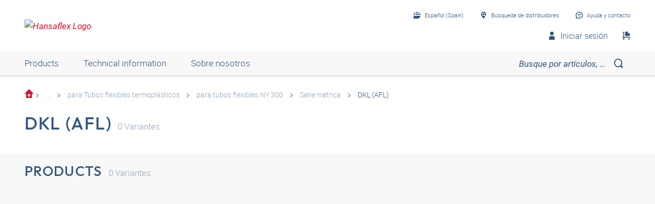

--- FILE ---
content_type: text/html;charset=UTF-8
request_url: https://shop.hansa-flex.es/es_ES/accesorios-para-tubos-flexibles/para-tubos-flexibles-termopl%C3%A1sticos/para-tubos-flexibles-ny-300/serie-m%C3%A9trica/dkl-%28afl%29/c/webcat_HF_SAR_1000_3400_7280_3400
body_size: 16196
content:
<!DOCTYPE html>
<html lang="es_ES"
      
>
<head>
	<title>DKL (AFL) | Serie m&eacute;trica | para tubos flexibles NY 300 | para Tubos flexibles termopl&aacute;sticos | Accesorios para tubos flexibles | HF Katalog | HANSA-FLEX Shop ES</title>

	<meta http-equiv="Content-Type" content="text/html; charset=utf-8"/>
	<meta http-equiv="X-UA-Compatible" content="IE=edge">
	<meta charset="utf-8">
	<meta name="viewport" content="width=device-width, initial-scale=1, user-scalable=no">

	<meta name="keywords">
<meta name="description">
<meta name="robots" content="index,follow">
<meta property="og:title" content="DKL (AFL) | Serie m&eacute;trica | para tubos flexibles NY 300 | para Tubos flexibles termopl&aacute;sticos | Accesorios para tubos flexibles | HF Katalog | HANSA-FLEX Shop ES">
    <meta property="og:description" content="">
    <meta property="og:url" content="https://shop.hansa-flex.es/es_ES/accesorios-para-tubos-flexibles/para-tubos-flexibles-termopl%C3%A1sticos/para-tubos-flexibles-ny-300/serie-m%C3%A9trica/dkl-%28afl%29/c/webcat_HF_SAR_1000_3400_7280_3400">
    <meta property="og:image" content="https://hf-cdn-prod.azureedge.net/medias/KF-Sl-Press-Arma-DKL-metrisch-900x900-1714124697688.jpg?context=[base64]">
    <meta property="og:image:secure_url" content="https://hf-cdn-prod.azureedge.net/medias/KF-Sl-Press-Arma-DKL-metrisch-900x900-1714124697688.jpg?context=[base64]">
    <link rel="canonical" href="https://shop.hansa-flex.es/es_ES/accesorios-para-tubos-flexibles/para-tubos-flexibles-termopl%C3%A1sticos/para-tubos-flexibles-ny-300/serie-m%C3%A9trica/dkl-%28afl%29/c/webcat_HF_SAR_1000_3400_7280_3400"/>
    <link rel="alternate" hreflang="x-default" href="https://shop.hansa-flex.es/es_ES/accesorios-para-tubos-flexibles/para-tubos-flexibles-termopl%C3%A1sticos/para-tubos-flexibles-ny-300/serie-m%C3%A9trica/dkl-%28afl%29/c/webcat_HF_SAR_1000_3400_7280_3400"/>
    <link rel="alternate" hreflang="de-DE" href="https://shop.hansa-flex.de/de_DE/schlaucharmaturen/f%C3%BCr-thermoplastische-kunststoffschl%C3%A4uche/f%C3%BCr-ny-300-schl%C3%A4uche/metrische-baureihe/dkl-%28afl%29/c/webcat_HF_SAR_1000_3400_7280_3400"/>
    <link rel="alternate" hreflang="en-DE" href="https://shop.hansa-flex.de/en_GB/hose-fittings/for-thermoplastic-hoses/for-ny-300-hoses/metric-series/dkl-%28afl%29/c/webcat_HF_SAR_1000_3400_7280_3400"/>
    <link rel="alternate" hreflang="pl-PL" href="https://shop.hansa-flex.pl/pl_PL/armatury-do-w%C4%99%C5%BCy/do-termoplastyczne-w%C4%99%C5%BCe-z-tworzywa-sztucznego/do-w%C4%99%C5%BCy-ny-300/typoszereg-metryczny/dkl-%28afl%29/c/webcat_HF_SAR_1000_3400_7280_3400"/>
    <link rel="alternate" hreflang="en-PL" href="https://shop.hansa-flex.pl/en_GB/hose-fittings/for-thermoplastic-hoses/for-ny-300-hoses/metric-series/dkl-%28afl%29/c/webcat_HF_SAR_1000_3400_7280_3400"/>
    <link rel="alternate" hreflang="de-CH" href="https://shop.hansa-flex.ch/de_CH/schlaucharmaturen/f%C3%BCr-thermoplastische-kunststoffschl%C3%A4uche/f%C3%BCr-ny-300-schl%C3%A4uche/metrische-baureihe/dkl-%28afl%29/c/webcat_HF_SAR_1000_3400_7280_3400"/>
    <link rel="alternate" hreflang="fr-CH" href="https://shop.hansa-flex.ch/fr_CH/accessoires-de-tuyauterie/pour-tuyaux-thermoplastiques/pour-tuyaux-ny-300/s%C3%A9rie-m%C3%A9trique/dkl-%28afl%29/c/webcat_HF_SAR_1000_3400_7280_3400"/>
    <link rel="alternate" hreflang="it-CH" href="https://shop.hansa-flex.ch/it_CH/raccordi-per-tubi-flessibili/per-flessibili-termoplastici/per-flessibili-ny-300/serie-metrica/dkl-%28afl%29/c/webcat_HF_SAR_1000_3400_7280_3400"/>
    <link rel="alternate" hreflang="en-CH" href="https://shop.hansa-flex.ch/en_GB/hose-fittings/for-thermoplastic-hoses/for-ny-300-hoses/metric-series/dkl-%28afl%29/c/webcat_HF_SAR_1000_3400_7280_3400"/>
    <link rel="alternate" hreflang="en-AU" href="https://shop.hansa-flex.com.au/en_GB/hose-fittings/for-thermoplastic-hoses/for-ny-300-hoses/metric-series/dkl-%28afl%29/c/webcat_HF_SAR_1000_3400_7280_3400"/>
    <link rel="alternate" hreflang="nl-BE" href="https://shop.hansa-flex.be/nl_NL/slangarmaturen/voor-thermoplastische-kunststofslangen/voor-ny-300-slangen/metrische-serie/dkl-%28afl%29/c/webcat_HF_SAR_1000_3400_7280_3400"/>
    <link rel="alternate" hreflang="fr-BE" href="https://shop.hansa-flex.be/fr_FR/accessoires-de-tuyauterie/pour-tuyaux-thermoplastiques/pour-tuyaux-ny-300/s%C3%A9rie-m%C3%A9trique/dkl-%28afl%29/c/webcat_HF_SAR_1000_3400_7280_3400"/>
    <link rel="alternate" hreflang="de-BE" href="https://shop.hansa-flex.be/de_DE/schlaucharmaturen/f%C3%BCr-thermoplastische-kunststoffschl%C3%A4uche/f%C3%BCr-ny-300-schl%C3%A4uche/metrische-baureihe/dkl-%28afl%29/c/webcat_HF_SAR_1000_3400_7280_3400"/>
    <link rel="alternate" hreflang="en-BE" href="https://shop.hansa-flex.be/en_GB/hose-fittings/for-thermoplastic-hoses/for-ny-300-hoses/metric-series/dkl-%28afl%29/c/webcat_HF_SAR_1000_3400_7280_3400"/>
    <link rel="alternate" hreflang="sr-BA" href="https://shop.hansa-flex.ba/sr_RS/armature-za-creva/za-termoplasti%C4%8Dna-creva/za-ny-300-creva/metri%C4%8Dka-serija-modela/dkl-%28afl%29/c/webcat_HF_SAR_1000_3400_7280_3400"/>
    <link rel="alternate" hreflang="hr-BA" href="https://shop.hansa-flex.ba/hr_BA/armature-crijeva/za-termoplasti%C4%8Dna-crijeva/za-crijeva-ny-300/metri%C4%8Dka-serija/dkl-%28afl%29/c/webcat_HF_SAR_1000_3400_7280_3400"/>
    <link rel="alternate" hreflang="en-BA" href="https://shop.hansa-flex.ba/en_GB/hose-fittings/for-thermoplastic-hoses/for-ny-300-hoses/metric-series/dkl-%28afl%29/c/webcat_HF_SAR_1000_3400_7280_3400"/>
    <link rel="alternate" hreflang="pt-BR" href="https://shop.hansa-flex.com.br/pt_BR/terminais-para-mangueiras/para-mangueiras-de-termopl%C3%A1stico/para-mangueiras-ny-300/s%C3%A9rie-m%C3%A9trica/dkl-%28afl%29/c/webcat_HF_SAR_1000_3400_7280_3400"/>
    <link rel="alternate" hreflang="en-BR" href="https://shop.hansa-flex.com.br/en_GB/hose-fittings/for-thermoplastic-hoses/for-ny-300-hoses/metric-series/dkl-%28afl%29/c/webcat_HF_SAR_1000_3400_7280_3400"/>
    <link rel="alternate" hreflang="bg-BG" href="https://shop.hansa-flex.bg/bg_BG/%D0%B0%D1%80%D0%BC%D0%B0%D1%82%D1%83%D1%80%D0%B8-%D0%B7%D0%B0-%D0%BC%D0%B0%D1%80%D0%BA%D1%83%D1%87%D0%B8/%D0%B7%D0%B0-%D1%82%D0%B5%D1%80%D0%BC%D0%BE%D0%BF%D0%BB%D0%B0%D1%81%D1%82%D0%B8%D1%87%D0%BD%D0%B8-%D0%BF%D0%BB%D0%B0%D1%81%D1%82%D0%BC%D0%B0%D1%81%D0%BE%D0%B2%D0%B8-%D0%BC%D0%B0%D1%80%D0%BA%D1%83%D1%87%D0%B8/%D0%B7%D0%B0-%D0%BC%D0%B0%D1%80%D0%BA%D1%83%D1%87%D0%B8-ny-300/%D0%BC%D0%B5%D1%82%D1%80%D0%B8%D1%87%D0%BD%D0%B0-%D0%BA%D0%BE%D0%BD%D1%81%D1%82%D1%80%D1%83%D0%BA%D1%82%D0%B8%D0%B2%D0%BD%D0%B0-%D0%BF%D0%BE%D1%80%D0%B5%D0%B4%D0%B8%D1%86%D0%B0/dkl-%28afl%29/c/webcat_HF_SAR_1000_3400_7280_3400"/>
    <link rel="alternate" hreflang="en-BG" href="https://shop.hansa-flex.bg/en_GB/hose-fittings/for-thermoplastic-hoses/for-ny-300-hoses/metric-series/dkl-%28afl%29/c/webcat_HF_SAR_1000_3400_7280_3400"/>
    <link rel="alternate" hreflang="es-CL" href="https://shop.hansa-flex.cl/es_ES/accesorios-para-tubos-flexibles/para-tubos-flexibles-termopl%C3%A1sticos/para-tubos-flexibles-ny-300/serie-m%C3%A9trica/dkl-%28afl%29/c/webcat_HF_SAR_1000_3400_7280_3400"/>
    <link rel="alternate" hreflang="en-CL" href="https://shop.hansa-flex.cl/en_GB/hose-fittings/for-thermoplastic-hoses/for-ny-300-hoses/metric-series/dkl-%28afl%29/c/webcat_HF_SAR_1000_3400_7280_3400"/>
    <link rel="alternate" hreflang="zh-CN" href="https://shop.hansa-flex.cn/zh_CN/%E8%BD%AF%E7%AE%A1%E8%BF%9E%E6%8E%A5%E9%99%84%E4%BB%B6/%E7%94%A8-%E7%83%AD%E5%A1%91%E6%80%A7%E5%A1%91%E6%96%99%E8%BD%AF%E7%AE%A1/%E7%94%A8%E4%BA%8Eny-300%E8%BD%AF%E7%AE%A1/%E7%B1%B3%E5%88%B6%E7%B3%BB%E5%88%97/dkl-%28afl%29/c/webcat_HF_SAR_1000_3400_7280_3400"/>
    <link rel="alternate" hreflang="en-CN" href="https://shop.hansa-flex.cn/en_GB/hose-fittings/for-thermoplastic-hoses/for-ny-300-hoses/metric-series/dkl-%28afl%29/c/webcat_HF_SAR_1000_3400_7280_3400"/>
    <link rel="alternate" hreflang="et-EE" href="https://shop.hansa-flex.ee/et_EE/voolikute-liitmikud/eest-termoplastilised-plastikvoolikud/ny-300-voolikutele/meetriline-seeria/dkl-%28afl%29/c/webcat_HF_SAR_1000_3400_7280_3400"/>
    <link rel="alternate" hreflang="ru-EE" href="https://shop.hansa-flex.ee/ru_RU/%D1%88%D0%BB%D0%B0%D0%BD%D0%B3%D0%BE%D0%B2%D1%8B%D0%B5-%D0%B0%D1%80%D0%BC%D0%B0%D1%82%D1%83%D1%80%D1%8B/%D0%B4%D0%BB%D1%8F-%D1%82%D0%B5%D1%80%D0%BC%D0%BE%D0%BF%D0%BB%D0%B0%D1%81%D1%82%D0%B8%D1%87%D0%BD%D1%8B%D0%B5-%D0%BF%D0%BB%D0%B0%D1%81%D1%82%D0%BC%D0%B0%D1%81%D1%81%D0%BE%D0%B2%D1%8B%D0%B5-%D1%88%D0%BB%D0%B0%D0%BD%D0%B3%D0%B8/%D0%B4%D0%BB%D1%8F-%D1%88%D0%BB%D0%B0%D0%BD%D0%B3%D0%BE%D0%B2-ny-300/%D0%BC%D0%B5%D1%82%D1%80%D0%B8%D1%87%D0%B5%D1%81%D0%BA%D0%B0%D1%8F-%D1%81%D0%B5%D1%80%D0%B8%D1%8F/dkl-%28afl%29/c/webcat_HF_SAR_1000_3400_7280_3400"/>
    <link rel="alternate" hreflang="en-EE" href="https://shop.hansa-flex.ee/en_GB/hose-fittings/for-thermoplastic-hoses/for-ny-300-hoses/metric-series/dkl-%28afl%29/c/webcat_HF_SAR_1000_3400_7280_3400"/>
    <link rel="alternate" hreflang="fr-FR" href="https://shop.hansa-flex.fr/fr_FR/accessoires-de-tuyauterie/pour-tuyaux-thermoplastiques/pour-tuyaux-ny-300/s%C3%A9rie-m%C3%A9trique/dkl-%28afl%29/c/webcat_HF_SAR_1000_3400_7280_3400"/>
    <link rel="alternate" hreflang="en-FR" href="https://shop.hansa-flex.fr/en_GB/hose-fittings/for-thermoplastic-hoses/for-ny-300-hoses/metric-series/dkl-%28afl%29/c/webcat_HF_SAR_1000_3400_7280_3400"/>
    <link rel="alternate" hreflang="ru-GE" href="https://shop.hansa-flex.ge/ru_RU/%D1%88%D0%BB%D0%B0%D0%BD%D0%B3%D0%BE%D0%B2%D1%8B%D0%B5-%D0%B0%D1%80%D0%BC%D0%B0%D1%82%D1%83%D1%80%D1%8B/%D0%B4%D0%BB%D1%8F-%D1%82%D0%B5%D1%80%D0%BC%D0%BE%D0%BF%D0%BB%D0%B0%D1%81%D1%82%D0%B8%D1%87%D0%BD%D1%8B%D0%B5-%D0%BF%D0%BB%D0%B0%D1%81%D1%82%D0%BC%D0%B0%D1%81%D1%81%D0%BE%D0%B2%D1%8B%D0%B5-%D1%88%D0%BB%D0%B0%D0%BD%D0%B3%D0%B8/%D0%B4%D0%BB%D1%8F-%D1%88%D0%BB%D0%B0%D0%BD%D0%B3%D0%BE%D0%B2-ny-300/%D0%BC%D0%B5%D1%82%D1%80%D0%B8%D1%87%D0%B5%D1%81%D0%BA%D0%B0%D1%8F-%D1%81%D0%B5%D1%80%D0%B8%D1%8F/dkl-%28afl%29/c/webcat_HF_SAR_1000_3400_7280_3400"/>
    <link rel="alternate" hreflang="en-GE" href="https://shop.hansa-flex.ge/en_GB/hose-fittings/for-thermoplastic-hoses/for-ny-300-hoses/metric-series/dkl-%28afl%29/c/webcat_HF_SAR_1000_3400_7280_3400"/>
    <link rel="alternate" hreflang="ka-GE" href="https://shop.hansa-flex.ge/ka_GE/hose-fittings/for-thermoplastic-hoses/for-ny-300-hoses/metric-series/dkl-%28afl%29/c/webcat_HF_SAR_1000_3400_7280_3400"/>
    <link rel="alternate" hreflang="en-GB" href="https://shop.hansa-flex.co.uk/en_GB/hose-fittings/for-thermoplastic-hoses/for-ny-300-hoses/metric-series/dkl-%28afl%29/c/webcat_HF_SAR_1000_3400_7280_3400"/>
    <link rel="alternate" hreflang="en-IN" href="https://shop.hansa-flex.in/en_GB/hose-fittings/for-thermoplastic-hoses/for-ny-300-hoses/metric-series/dkl-%28afl%29/c/webcat_HF_SAR_1000_3400_7280_3400"/>
    <link rel="alternate" hreflang="en-ID" href="https://shop.hansa-flex.co.id/en_GB/hose-fittings/for-thermoplastic-hoses/for-ny-300-hoses/metric-series/dkl-%28afl%29/c/webcat_HF_SAR_1000_3400_7280_3400"/>
    <link rel="alternate" hreflang="en-IE" href="https://shop.hansa-flex.ie/en_GB/hose-fittings/for-thermoplastic-hoses/for-ny-300-hoses/metric-series/dkl-%28afl%29/c/webcat_HF_SAR_1000_3400_7280_3400"/>
    <link rel="alternate" hreflang="it-IT" href="https://shop.hansa-flex.it/it_IT/raccordi-per-tubi-flessibili/per-flessibili-termoplastici/per-flessibili-ny-300/serie-metrica/dkl-%28afl%29/c/webcat_HF_SAR_1000_3400_7280_3400"/>
    <link rel="alternate" hreflang="en-IT" href="https://shop.hansa-flex.it/en_GB/hose-fittings/for-thermoplastic-hoses/for-ny-300-hoses/metric-series/dkl-%28afl%29/c/webcat_HF_SAR_1000_3400_7280_3400"/>
    <link rel="alternate" hreflang="de-IT" href="https://shop.hansa-flex.it/de_DE/schlaucharmaturen/f%C3%BCr-thermoplastische-kunststoffschl%C3%A4uche/f%C3%BCr-ny-300-schl%C3%A4uche/metrische-baureihe/dkl-%28afl%29/c/webcat_HF_SAR_1000_3400_7280_3400"/>
    <link rel="alternate" hreflang="en-CA" href="https://shop.hansa-flex.ca/en_GB/hose-fittings/for-thermoplastic-hoses/for-ny-300-hoses/metric-series/dkl-%28afl%29/c/webcat_HF_SAR_1000_3400_7280_3400"/>
    <link rel="alternate" hreflang="fr-CA" href="https://shop.hansa-flex.ca/fr_FR/accessoires-de-tuyauterie/pour-tuyaux-thermoplastiques/pour-tuyaux-ny-300/s%C3%A9rie-m%C3%A9trique/dkl-%28afl%29/c/webcat_HF_SAR_1000_3400_7280_3400"/>
    <link rel="alternate" hreflang="ru-KZ" href="https://shop.hansa-flex.kz/ru_KZ/%D1%88%D0%BB%D0%B0%D0%BD%D0%B3%D0%BE%D0%B2%D1%8B%D0%B5-%D0%B0%D1%80%D0%BC%D0%B0%D1%82%D1%83%D1%80%D1%8B/%D0%B4%D0%BB%D1%8F-%D1%82%D0%B5%D1%80%D0%BC%D0%BE%D0%BF%D0%BB%D0%B0%D1%81%D1%82%D0%B8%D1%87%D0%BD%D1%8B%D0%B5-%D0%BF%D0%BB%D0%B0%D1%81%D1%82%D0%BC%D0%B0%D1%81%D1%81%D0%BE%D0%B2%D1%8B%D0%B5-%D1%88%D0%BB%D0%B0%D0%BD%D0%B3%D0%B8/%D0%B4%D0%BB%D1%8F-%D1%88%D0%BB%D0%B0%D0%BD%D0%B3%D0%BE%D0%B2-ny-300/%D0%BC%D0%B5%D1%82%D1%80%D0%B8%D1%87%D0%B5%D1%81%D0%BA%D0%B0%D1%8F-%D1%81%D0%B5%D1%80%D0%B8%D1%8F/dkl-%28afl%29/c/webcat_HF_SAR_1000_3400_7280_3400"/>
    <link rel="alternate" hreflang="en-KZ" href="https://shop.hansa-flex.kz/en_GB/hose-fittings/for-thermoplastic-hoses/for-ny-300-hoses/metric-series/dkl-%28afl%29/c/webcat_HF_SAR_1000_3400_7280_3400"/>
    <link rel="alternate" hreflang="hr-HR" href="https://shop.hansa-flex.hr/hr_HR/armature-crijeva/za-termoplasti%C4%8Dna-crijeva/za-crijeva-ny-300/metri%C4%8Dka-serija/dkl-%28afl%29/c/webcat_HF_SAR_1000_3400_7280_3400"/>
    <link rel="alternate" hreflang="en-HR" href="https://shop.hansa-flex.hr/en_GB/hose-fittings/for-thermoplastic-hoses/for-ny-300-hoses/metric-series/dkl-%28afl%29/c/webcat_HF_SAR_1000_3400_7280_3400"/>
    <link rel="alternate" hreflang="lv-LV" href="https://shop.hansa-flex.lv/lv_LV/%C5%A1%C4%BC%C5%ABte%C5%86u-armat%C5%ABras/par-termoplastiskas-plastmasas-%C5%A1%C4%BC%C5%ABtenes/ny-300-%C5%A1%C4%BC%C5%ABten%C4%93m/metrisk%C4%81s-s%C4%93rijas/dkl-%28afl%29/c/webcat_HF_SAR_1000_3400_7280_3400"/>
    <link rel="alternate" hreflang="ru-LV" href="https://shop.hansa-flex.lv/ru_RU/%D1%88%D0%BB%D0%B0%D0%BD%D0%B3%D0%BE%D0%B2%D1%8B%D0%B5-%D0%B0%D1%80%D0%BC%D0%B0%D1%82%D1%83%D1%80%D1%8B/%D0%B4%D0%BB%D1%8F-%D1%82%D0%B5%D1%80%D0%BC%D0%BE%D0%BF%D0%BB%D0%B0%D1%81%D1%82%D0%B8%D1%87%D0%BD%D1%8B%D0%B5-%D0%BF%D0%BB%D0%B0%D1%81%D1%82%D0%BC%D0%B0%D1%81%D1%81%D0%BE%D0%B2%D1%8B%D0%B5-%D1%88%D0%BB%D0%B0%D0%BD%D0%B3%D0%B8/%D0%B4%D0%BB%D1%8F-%D1%88%D0%BB%D0%B0%D0%BD%D0%B3%D0%BE%D0%B2-ny-300/%D0%BC%D0%B5%D1%82%D1%80%D0%B8%D1%87%D0%B5%D1%81%D0%BA%D0%B0%D1%8F-%D1%81%D0%B5%D1%80%D0%B8%D1%8F/dkl-%28afl%29/c/webcat_HF_SAR_1000_3400_7280_3400"/>
    <link rel="alternate" hreflang="en-LV" href="https://shop.hansa-flex.lv/en_GB/hose-fittings/for-thermoplastic-hoses/for-ny-300-hoses/metric-series/dkl-%28afl%29/c/webcat_HF_SAR_1000_3400_7280_3400"/>
    <link rel="alternate" hreflang="lt-LT" href="https://shop.hansa-flex.lt/lt_LT/%C5%BEarn%C5%B3-armat%C5%ABros/u%C5%BE-termoplastin%C4%97s-plastikin%C4%97s-%C5%BEarnos/ny-300-%C5%BEarnoms/metrin%C4%97-serija/dkl-%28afl%29/c/webcat_HF_SAR_1000_3400_7280_3400"/>
    <link rel="alternate" hreflang="ru-LT" href="https://shop.hansa-flex.lt/ru_RU/%D1%88%D0%BB%D0%B0%D0%BD%D0%B3%D0%BE%D0%B2%D1%8B%D0%B5-%D0%B0%D1%80%D0%BC%D0%B0%D1%82%D1%83%D1%80%D1%8B/%D0%B4%D0%BB%D1%8F-%D1%82%D0%B5%D1%80%D0%BC%D0%BE%D0%BF%D0%BB%D0%B0%D1%81%D1%82%D0%B8%D1%87%D0%BD%D1%8B%D0%B5-%D0%BF%D0%BB%D0%B0%D1%81%D1%82%D0%BC%D0%B0%D1%81%D1%81%D0%BE%D0%B2%D1%8B%D0%B5-%D1%88%D0%BB%D0%B0%D0%BD%D0%B3%D0%B8/%D0%B4%D0%BB%D1%8F-%D1%88%D0%BB%D0%B0%D0%BD%D0%B3%D0%BE%D0%B2-ny-300/%D0%BC%D0%B5%D1%82%D1%80%D0%B8%D1%87%D0%B5%D1%81%D0%BA%D0%B0%D1%8F-%D1%81%D0%B5%D1%80%D0%B8%D1%8F/dkl-%28afl%29/c/webcat_HF_SAR_1000_3400_7280_3400"/>
    <link rel="alternate" hreflang="en-LT" href="https://shop.hansa-flex.lt/en_GB/hose-fittings/for-thermoplastic-hoses/for-ny-300-hoses/metric-series/dkl-%28afl%29/c/webcat_HF_SAR_1000_3400_7280_3400"/>
    <link rel="alternate" hreflang="fr-LU" href="https://shop.hansa-flex.lu/fr_FR/accessoires-de-tuyauterie/pour-tuyaux-thermoplastiques/pour-tuyaux-ny-300/s%C3%A9rie-m%C3%A9trique/dkl-%28afl%29/c/webcat_HF_SAR_1000_3400_7280_3400"/>
    <link rel="alternate" hreflang="de-LU" href="https://shop.hansa-flex.lu/de_LU/schlaucharmaturen/f%C3%BCr-thermoplastische-kunststoffschl%C3%A4uche/f%C3%BCr-ny-300-schl%C3%A4uche/metrische-baureihe/dkl-%28afl%29/c/webcat_HF_SAR_1000_3400_7280_3400"/>
    <link rel="alternate" hreflang="nl-LU" href="https://shop.hansa-flex.lu/nl_NL/slangarmaturen/voor-thermoplastische-kunststofslangen/voor-ny-300-slangen/metrische-serie/dkl-%28afl%29/c/webcat_HF_SAR_1000_3400_7280_3400"/>
    <link rel="alternate" hreflang="en-LU" href="https://shop.hansa-flex.lu/en_GB/hose-fittings/for-thermoplastic-hoses/for-ny-300-hoses/metric-series/dkl-%28afl%29/c/webcat_HF_SAR_1000_3400_7280_3400"/>
    <link rel="alternate" hreflang="nl-NL" href="https://shop.hansa-flex.nl/nl_NL/slangarmaturen/voor-thermoplastische-kunststofslangen/voor-ny-300-slangen/metrische-serie/dkl-%28afl%29/c/webcat_HF_SAR_1000_3400_7280_3400"/>
    <link rel="alternate" hreflang="en-NL" href="https://shop.hansa-flex.nl/en_GB/hose-fittings/for-thermoplastic-hoses/for-ny-300-hoses/metric-series/dkl-%28afl%29/c/webcat_HF_SAR_1000_3400_7280_3400"/>
    <link rel="alternate" hreflang="de-NL" href="https://shop.hansa-flex.nl/de_DE/schlaucharmaturen/f%C3%BCr-thermoplastische-kunststoffschl%C3%A4uche/f%C3%BCr-ny-300-schl%C3%A4uche/metrische-baureihe/dkl-%28afl%29/c/webcat_HF_SAR_1000_3400_7280_3400"/>
    <link rel="alternate" hreflang="de-AT" href="https://shop.hansa-flex.at/de_AT/schlaucharmaturen/f%C3%BCr-thermoplastische-kunststoffschl%C3%A4uche/f%C3%BCr-ny-300-schl%C3%A4uche/metrische-baureihe/dkl-%28afl%29/c/webcat_HF_SAR_1000_3400_7280_3400"/>
    <link rel="alternate" hreflang="en-AT" href="https://shop.hansa-flex.at/en_GB/hose-fittings/for-thermoplastic-hoses/for-ny-300-hoses/metric-series/dkl-%28afl%29/c/webcat_HF_SAR_1000_3400_7280_3400"/>
    <link rel="alternate" hreflang="pt-PT" href="https://shop.hansa-flex.pt/pt_PT/terminais-para-mangueiras/para-mangueiras-de-termopl%C3%A1stico/para-mangueiras-ny-300/s%C3%A9rie-m%C3%A9trica/dkl-%28afl%29/c/webcat_HF_SAR_1000_3400_7280_3400"/>
    <link rel="alternate" hreflang="en-PT" href="https://shop.hansa-flex.pt/en_GB/hose-fittings/for-thermoplastic-hoses/for-ny-300-hoses/metric-series/dkl-%28afl%29/c/webcat_HF_SAR_1000_3400_7280_3400"/>
    <link rel="alternate" hreflang="ro-RO" href="https://shop.hansa-flex.ro/ro_RO/arm%C4%83turi-pentru-furtunuri/pentru-furtunuri-din-material-sintetic-termoplastic/pentru-furtunuri-ny-300/serie-constructiv%C4%83-metric%C4%83/dkl-%28afl%29/c/webcat_HF_SAR_1000_3400_7280_3400"/>
    <link rel="alternate" hreflang="en-RO" href="https://shop.hansa-flex.ro/en_GB/hose-fittings/for-thermoplastic-hoses/for-ny-300-hoses/metric-series/dkl-%28afl%29/c/webcat_HF_SAR_1000_3400_7280_3400"/>
    <link rel="alternate" hreflang="ru-RU" href="https://shop.hansa-flex.ru/ru_RU/%D1%88%D0%BB%D0%B0%D0%BD%D0%B3%D0%BE%D0%B2%D1%8B%D0%B5-%D0%B0%D1%80%D0%BC%D0%B0%D1%82%D1%83%D1%80%D1%8B/%D0%B4%D0%BB%D1%8F-%D1%82%D0%B5%D1%80%D0%BC%D0%BE%D0%BF%D0%BB%D0%B0%D1%81%D1%82%D0%B8%D1%87%D0%BD%D1%8B%D0%B5-%D0%BF%D0%BB%D0%B0%D1%81%D1%82%D0%BC%D0%B0%D1%81%D1%81%D0%BE%D0%B2%D1%8B%D0%B5-%D1%88%D0%BB%D0%B0%D0%BD%D0%B3%D0%B8/%D0%B4%D0%BB%D1%8F-%D1%88%D0%BB%D0%B0%D0%BD%D0%B3%D0%BE%D0%B2-ny-300/%D0%BC%D0%B5%D1%82%D1%80%D0%B8%D1%87%D0%B5%D1%81%D0%BA%D0%B0%D1%8F-%D1%81%D0%B5%D1%80%D0%B8%D1%8F/dkl-%28afl%29/c/webcat_HF_SAR_1000_3400_7280_3400"/>
    <link rel="alternate" hreflang="en-RU" href="https://shop.hansa-flex.ru/en_GB/hose-fittings/for-thermoplastic-hoses/for-ny-300-hoses/metric-series/dkl-%28afl%29/c/webcat_HF_SAR_1000_3400_7280_3400"/>
    <link rel="alternate" hreflang="en-SG" href="https://shop.hansa-flex.com.sg/en_GB/hose-fittings/for-thermoplastic-hoses/for-ny-300-hoses/metric-series/dkl-%28afl%29/c/webcat_HF_SAR_1000_3400_7280_3400"/>
    <link rel="alternate" hreflang="sk-SK" href="https://shop.hansa-flex.sk/sk_SK/hadicov%C3%A9-armat%C3%BAry/pre-plastov%C3%A9-hadice-z-termoplastu/pre-hadice-ny-300/metrick%C3%BD-kon%C5%A1truk%C4%8Dn%C3%BD-rad/dkl-%28afl%29/c/webcat_HF_SAR_1000_3400_7280_3400"/>
    <link rel="alternate" hreflang="en-SK" href="https://shop.hansa-flex.sk/en_GB/hose-fittings/for-thermoplastic-hoses/for-ny-300-hoses/metric-series/dkl-%28afl%29/c/webcat_HF_SAR_1000_3400_7280_3400"/>
    <link rel="alternate" hreflang="sl-SI" href="https://shop.hansa-flex.si/sl_SI/armature-za-cevovode/za-termoplasti%C4%8Dne-cevi-iz-umetne-mase/za-cevi-ny-300/metri%C4%8Dna-serija/dkl-%28afl%29/c/webcat_HF_SAR_1000_3400_7280_3400"/>
    <link rel="alternate" hreflang="en-SI" href="https://shop.hansa-flex.si/en_GB/hose-fittings/for-thermoplastic-hoses/for-ny-300-hoses/metric-series/dkl-%28afl%29/c/webcat_HF_SAR_1000_3400_7280_3400"/>
    <link rel="alternate" hreflang="es-ES" href="https://shop.hansa-flex.es/es_ES/accesorios-para-tubos-flexibles/para-tubos-flexibles-termopl%C3%A1sticos/para-tubos-flexibles-ny-300/serie-m%C3%A9trica/dkl-%28afl%29/c/webcat_HF_SAR_1000_3400_7280_3400"/>
    <link rel="alternate" hreflang="en-ES" href="https://shop.hansa-flex.es/en_GB/hose-fittings/for-thermoplastic-hoses/for-ny-300-hoses/metric-series/dkl-%28afl%29/c/webcat_HF_SAR_1000_3400_7280_3400"/>
    <link rel="alternate" hreflang="en-ZA" href="https://shop.hansa-flex.co.za/en_GB/hose-fittings/for-thermoplastic-hoses/for-ny-300-hoses/metric-series/dkl-%28afl%29/c/webcat_HF_SAR_1000_3400_7280_3400"/>
    <link rel="alternate" hreflang="th-TH" href="https://shop.hansa-flex.co.th/th_TH/hose-fittings/for-thermoplastic-hoses/for-ny-300-hoses/metric-series/dkl-%28afl%29/c/webcat_HF_SAR_1000_3400_7280_3400"/>
    <link rel="alternate" hreflang="en-TH" href="https://shop.hansa-flex.co.th/en_GB/hose-fittings/for-thermoplastic-hoses/for-ny-300-hoses/metric-series/dkl-%28afl%29/c/webcat_HF_SAR_1000_3400_7280_3400"/>
    <link rel="alternate" hreflang="cs-CZ" href="https://shop.hansaflex.cz/cs_CZ/hadicov%C3%A9-armatury/pro-plastov%C3%A9-hadice-z-termoplastu/pro-hadice-ny-300/metrick%C3%A1-konstruk%C4%8Dn%C3%AD-%C5%99ada/dkl-%28afl%29/c/webcat_HF_SAR_1000_3400_7280_3400"/>
    <link rel="alternate" hreflang="en-CZ" href="https://shop.hansaflex.cz/en_GB/hose-fittings/for-thermoplastic-hoses/for-ny-300-hoses/metric-series/dkl-%28afl%29/c/webcat_HF_SAR_1000_3400_7280_3400"/>
    <link rel="alternate" hreflang="tr-TR" href="https://shop.hansa-flex.com.tr/tr_TR/hortum-armat%C3%BCrleri/termoplastik-hortumlar%C4%B1-i%C3%A7in/ny-300-hortumlar%C4%B1-i%C3%A7in/metrik-seri/dkl-%28afl%29/c/webcat_HF_SAR_1000_3400_7280_3400"/>
    <link rel="alternate" hreflang="en-TR" href="https://shop.hansa-flex.com.tr/en_GB/hose-fittings/for-thermoplastic-hoses/for-ny-300-hoses/metric-series/dkl-%28afl%29/c/webcat_HF_SAR_1000_3400_7280_3400"/>
    <link rel="alternate" hreflang="uk-UA" href="https://shop.hansa-flex.ua/uk_UA/%D1%88%D0%BB%D0%B0%D0%BD%D0%B3%D0%BE%D0%B2%D1%8B%D0%B5-%D0%B0%D1%80%D0%BC%D0%B0%D1%82%D1%83%D1%80%D1%8B/%D0%B4%D0%BB%D1%8F-%D1%82%D0%B5%D1%80%D0%BC%D0%BE%D0%BF%D0%BB%D0%B0%D1%81%D1%82%D0%B8%D1%87%D0%BD%D1%8B%D0%B5-%D0%BF%D0%BB%D0%B0%D1%81%D1%82%D0%BC%D0%B0%D1%81%D1%81%D0%BE%D0%B2%D1%8B%D0%B5-%D1%88%D0%BB%D0%B0%D0%BD%D0%B3%D0%B8/%D0%B4%D0%BB%D1%8F-%D1%88%D0%BB%D0%B0%D0%BD%D0%B3%D0%BE%D0%B2-ny-300/%D0%BC%D0%B5%D1%82%D1%80%D0%B8%D1%87%D0%B5%D1%81%D0%BA%D0%B0%D1%8F-%D1%81%D0%B5%D1%80%D0%B8%D1%8F/dkl-%28afl%29/c/webcat_HF_SAR_1000_3400_7280_3400"/>
    <link rel="alternate" hreflang="en-UA" href="https://shop.hansa-flex.ua/en_GB/hose-fittings/for-thermoplastic-hoses/for-ny-300-hoses/metric-series/dkl-%28afl%29/c/webcat_HF_SAR_1000_3400_7280_3400"/>
    <link rel="alternate" hreflang="hu-HU" href="https://shop.hansa-flex.hu/hu_HU/t%C3%B6ml%C5%91szerelv%C3%A9nyek/mert-termoplasztikus-m%C5%B1anyagt%C3%B6ml%C5%91k/ny-300---t%C3%B6ml%C5%91kh%C3%B6z/metrikus-sorozat/dkl-%28afl%29/c/webcat_HF_SAR_1000_3400_7280_3400"/>
    <link rel="alternate" hreflang="en-HU" href="https://shop.hansa-flex.hu/en_GB/hose-fittings/for-thermoplastic-hoses/for-ny-300-hoses/metric-series/dkl-%28afl%29/c/webcat_HF_SAR_1000_3400_7280_3400"/>
    <link rel="alternate" hreflang="en-US" href="https://shop.hansa-flex.us/en_US/hose-fittings/for-thermoplastic-hoses/for-ny-300-hoses/metric-series/dkl-%28afl%29/c/webcat_HF_SAR_1000_3400_7280_3400"/>
    <link rel="alternate" hreflang="es-US" href="https://shop.hansa-flex.us/es_ES/accesorios-para-tubos-flexibles/para-tubos-flexibles-termopl%C3%A1sticos/para-tubos-flexibles-ny-300/serie-m%C3%A9trica/dkl-%28afl%29/c/webcat_HF_SAR_1000_3400_7280_3400"/>
    <link rel="alternate" hreflang="en-AE" href="https://shop.hansa-flex.ae/en_GB/hose-fittings/for-thermoplastic-hoses/for-ny-300-hoses/metric-series/dkl-%28afl%29/c/webcat_HF_SAR_1000_3400_7280_3400"/>
    <link rel="alternate" hreflang="sr-RS" href="https://shop.hansa-flex.rs/sr_RS/armature-za-creva/za-termoplasti%C4%8Dna-creva/za-ny-300-creva/metri%C4%8Dka-serija-modela/dkl-%28afl%29/c/webcat_HF_SAR_1000_3400_7280_3400"/>
    <link rel="alternate" hreflang="en-RS" href="https://shop.hansa-flex.rs/en_GB/hose-fittings/for-thermoplastic-hoses/for-ny-300-hoses/metric-series/dkl-%28afl%29/c/webcat_HF_SAR_1000_3400_7280_3400"/>
    <link async rel="shortcut icon" type="image/x-icon" media="all" href="/_ui/responsive/theme-hf/images/icons/hf/favicon.ico" />

<link async rel="shortcut icon" sizes="16x16" href="/_ui/responsive/theme-hf/images/icons/hf/favicon-16x16.png" />
<link async rel="shortcut icon" sizes="32x32" href="/_ui/responsive/theme-hf/images/icons/hf/favicon-32x32.png" />

<link async rel="shortcut icon" sizes="36x36" href="/_ui/responsive/theme-hf/images/icons/hf/apple-icon-57x57.png" />
<link async rel="shortcut icon" sizes="48x48" href="/_ui/responsive/theme-hf/images/icons/hf/apple-icon-60x60.png" />
<link async rel="shortcut icon" sizes="72x72" href="/_ui/responsive/theme-hf/images/icons/hf/android-icon-72x72.png" />
<link async rel="shortcut icon" sizes="96x96" href="/_ui/responsive/theme-hf/images/icons/hf/android-icon-96x96.png" />
<link async rel="shortcut icon" sizes="144x144" href="/_ui/responsive/theme-hf/images/icons/hf/android-icon-144x144.png" />
<link async rel="shortcut icon" sizes="192x192" href="/_ui/responsive/theme-hf/images/icons/hf/android-icon-192x192.png" />

<link async rel="apple-touch-icon-precomposed" href="/_ui/responsive/theme-hf/images/icons/hf/apple-icon-precomposed.png">
<link async rel="apple-touch-icon" href="/_ui/responsive/theme-hf/images/icons/hf/apple-icon.png">
<link async rel="apple-touch-icon" sizes="57x57" href="/_ui/responsive/theme-hf/images/icons/hf/apple-icon-57x57.png">
<link async rel="apple-touch-icon" sizes="60x60" href="/_ui/responsive/theme-hf/images/icons/hf/apple-icon-60x60.png">
<link async rel="apple-touch-icon" sizes="72x72" href="/_ui/responsive/theme-hf/images/icons/hf/apple-icon-72x72.png">
<link async rel="apple-touch-icon" sizes="76x76" href="/_ui/responsive/theme-hf/images/icons/hf/apple-icon-76x76.png">
<link async rel="apple-touch-icon" sizes="114x114" href="/_ui/responsive/theme-hf/images/icons/hf/apple-icon-114x114.png">
<link async rel="apple-touch-icon" sizes="120x120" href="/_ui/responsive/theme-hf/images/icons/hf/apple-icon-120x120.png">
<link async rel="apple-touch-icon" sizes="144x144" href="/_ui/responsive/theme-hf/images/icons/hf/apple-icon-144x144.png">
<link async rel="apple-touch-icon" sizes="152x152" href="/_ui/responsive/theme-hf/images/icons/hf/apple-icon-152x152.png">
<link async rel="apple-touch-icon" sizes="180x180" href="/_ui/responsive/theme-hf/images/icons/hf/apple-icon-180x180.png">

<meta name="msapplication-square70x70logo" content="/_ui/responsive/theme-hf/images/icons/hf/ms-icon-70x70.png">
<meta name="msapplication-square144x144logo" content="/_ui/responsive/theme-hf/images/icons/hf/ms-icon-144x144.png">
<meta name="msapplication-square150x150logo" content="/_ui/responsive/theme-hf/images/icons/hf/ms-icon-150x150.png">
<meta name="msapplication-square310x310logo" content="/_ui/responsive/theme-hf/images/icons/hf/ms-icon-310x310.png">
<link rel="stylesheet" type="text/css" media="all" href="/_ui/responsive/theme-hf/css/style.min.css"/>
            <!-- Google Tag Manager -->
<script type="text/plain" class="cmplazyload" data-cmp-vendor="s905,s26,s1104">
    function initGtm(){
        
            (function(w,d,s,l,i){w[l]=w[l]||[];w[l].push({'gtm.start':
                    new Date().getTime(),event:'gtm.js'});var f=d.getElementsByTagName(s)[0],
                j=d.createElement(s),dl=l!='dataLayer'?'&l='+l:'';j.async=true;j.src=
                'https://www.googletagmanager.com/gtm.js?id='+i+dl;f.parentNode.insertBefore(j,f);
            })(window,document,'script','dataLayer','GTM-5Z9BP4RG');

            
    }

    initGtm();
</script>
<!-- End Google Tag Manager -->





  











    
        
            <script type="text/javascript" data-cmp-ab="1" src="https://cdn.consentmanager.net/delivery/autoblocking/d6e4e3aed7f7.js" data-cmp-host="b.delivery.consentmanager.net" data-cmp-cdn="cdn.consentmanager.net" data-cmp-codesrc="1"></script>
        
        
        
    
</head>

<body class="page-category pageType-CategoryPage template-pages-category-categoryPage  smartedit-page-uid-category smartedit-page-uuid-eyJpdGVtSWQiOiJjYXRlZ29yeSIsImNhdGFsb2dJZCI6ImhhbnNhZmxleENvbnRlbnRDYXRhbG9nIiwiY2F0YWxvZ1ZlcnNpb24iOiJPbmxpbmUifQ== smartedit-catalog-version-uuid-hansaflexContentCatalog/Online  language-es_ES">
	<!-- Google Tag Manager (noscript) -->
<noscript><iframe src="https://www.googletagmanager.com/ns.html?id=GTM-5Z9BP4RG"
                  height="0" width="0" style="display:none;visibility:hidden"></iframe></noscript>
<!-- End Google Tag Manager (noscript) -->
<main data-currency-iso-code="EUR">
            <div class="c-page">
                <div class="c-header-placeholder  js-header-placeholder  ">
                    </div>

                <div class="c-header  js-header">
                    














<div class="c-header__top">
    <div class="o-wrapper  o-wrapper--responsive">
        <div class="c-header__wrapper">
            <div class="u-hide@s">
                <a class="c-menu-toggle js-menu-toggle" id="mobileBurgerMenu">
                    <i class="c-menu-toggle__icon"></i>
                </a>
            </div>
            
                <div id="logoImage" class="yCmsComponent c-header__logo">
<a href="/es_ES/"><img title="Hansaflex Logo"
			alt="Hansaflex Logo" src="https://hf-cdn-prod.azureedge.net/medias/logo-hansaflex.svg?context=bWFzdGVyfGltYWdlc3wyMTEwfGltYWdlL3N2Zyt4bWx8YVcxaFoyVnpMMmc0T0M5b01Ea3ZPRGM1TmpFeE9UZzFPVEl6TUM1emRtY3w3N2YzODViMjEzY2ZkYjdjNDg2Zjg5NjY1MTcyYzVjMDAxYmY0ZjcyMzEzNWJhODNiYjhiOTE4MmE2MjI5MWU2"></a>
	</div>
            

            <div class="c-header__content">
                <div class="c-header__item  c-header__item--meta-nav">
                    <div class="c-meta-navigation">
                        <ul class="c-meta-navigation__list">
                            <li class="c-meta-navigation__item">
                                
                                
                                    
                                    <a href="javascript:void(0);"
                                       class="c-meta-navigation__link  js-flyout  js-flyout-ajax  js-flyout-push"
                                       id="lang_button_id"
                                       data-toggle-icon="arrow"
                                       data-flyout-toggle="language-flyout"
                                       data-content-url="/es_ES/view/HeaderCountryLanguageNavComponentController/languageFlyout"
                                        >
                                        <i class="c-icon c-icon-language  c-meta-navigation__icon"></i>
                                        <span class="c-meta-navigation__label">Español (Spain)</span>
                                    </a>
                                
                            </li>
                            
                                
                            
                            
                            







    

        
            
            
                <li class="c-meta-navigation__item">
                    <a id="selStoreFrontLink" href="https://www.hansa-flex.de/en/branch-finder" target="_blank" class="c-meta-navigation__link">
    
                        <i class="c-icon  c-icon-pin-glass  c-meta-navigation__icon"></i>
                                        <span class="c-meta-navigation__label">Búsqueda de distribuidores</span>
                    </a>

                </li>
            
        

    




                            <li class="c-meta-navigation__item">
                                <a id="help_button_id"
                                   class="c-meta-navigation__link  js-flyout  js-flyout-push"
                                   href="javascript:void(0);"
                                   data-flyout-toggle="contactFlyout">
                                    
                                        
                                        
                                            <i class="c-icon  c-icon-contact  c-meta-navigation__icon"></i>
                                            <span class="c-meta-navigation__label">Ayuda y contacto</span>
                                        
                                    
                                </a>
                            </li>
                        </ul>
                    </div>
                </div>

                
                    <div class="c-header__item">
                        <div class="c-header-middle">
                            
                                
                                
                                    <a href="javascript:void(0);"
                                       id="header-search-button"
                                       class="c-header-middle__item  c-header__search  is-hidden  js-search-toggle">
                                        <i id="header-search-button-icon" class="c-icon  c-icon-search"></i>
                                    </a>
                                
                            

                            
                                <a id="header-login-profile-button"
                                   class="c-header-middle__item  u-hide  u-display-inline-flex@s  js-flyout  js-flyout-push"
                                   href="javascript:void(0);"
                                   data-flyout-toggle="loginFlyout">
                                    <i id="header-profile-button-icon" class="c-icon c-icon-profile"></i>
                                    
                                    
                                    <span id="header-profile-button-text" data-cy="headerProfileButtonText" class="u-margin-left-small">Iniciar sesión</span>
                                </a>
                            
                            
                                
                                    <a href="/es_ES/cart" target="_self"
           class="c-header-middle__item  u-margin-right  u-margin-right-none@s">
            <i class="c-icon c-icon-shopping"></i>
            </a>
    
                                
                            
                        </div>
                    </div>
                
            </div>
        </div>
    </div>
</div>


    
    
        




<div class="c-header__bottom">
    
    <div class="o-wrapper o-wrapper--desktop">
        <div class="c-header__bottom-content">
            <div class="c-nav__wrapper js-mobile-nav-content  ">
                <div class="c-nav  js-underline  js-header-nav  ">
                    <ul class="c-nav__list">

                        
                            <li class="yCmsComponent c-nav__item  u-margin-right-huge@s  js-underline-item">
            <div id="mobile-HansaflexHeaderCategoryNavigation" title="Products"
     rel="noopener noreferrer" class="c-nav__link  u-hide@s  js-offcanvas-toggle"
     data-content-id="header-nav-flyout">
    <span class="c-nav__text">Products</span>
    <span class="c-nav__icon"></span>
</div>

<div id="HansaflexHeaderCategoryNavigation" title="Products"
     rel="noopener noreferrer"
     class="c-nav__link  u-hide u-display-inline-flex@s  js-flyout"
     data-flyout-toggle="header-nav-flyout" data-flyout-scroll="disable">
    Products</div>

<div class="c-nav-level__flyout  c-nav-level__offcanvas  js-flyout-content  js-offcanvas" id="header-nav-flyout">
    <div class="c-nav-level__wrapper  o-wrapper  o-wrapper--responsive  js-nav-level-wrapper">
        <div class="c-nav-level__prev  js-nav-level-prev">
            <span class="c-nav-level__prev-icon"></span>
        </div>
        <div class="u-margin-top  u-hide  u-show@s">
            <div class="c-close  c-close--right  js-flyout-close"></div>
        </div>
        <div class="c-nav-level__content">
            <div class="c-nav-level  js-nav-level" data-level="0" data-mob-level="0">
                <a href="javascript:void(0);"
                   class="c-nav-level__link  c-nav-level__link--pale  u-hide@s  js-nav-level-headline">
                    <span class="c-icon  c-icon-arrow-left  u-margin-right-small  u-hide@s"></span>
                    Productos</a>
                <div class="c-nav-level__list  js-nav-level-list">
                    





<span class="u-hide  js-context-path"  data-context-path="/es_ES"></span>

    <div class="c-nav-level__item">

        
        
        <a data-ajax-url="/es_ES/api/v1/category/subcategories" data-code="webcat_HF_SCH_HY" id="prodCat_webcat_HF_SCH_HY" class="c-nav-level__link  js-nav-level-link"
           data-subcategory-code="webcat_HF_SCH_HY" data-href="/es_ES/hydraulic-hoses/c/webcat_HF_SCH_HY" data-subcategory-text="Back">
            <span class="c-nav__text">Hydraulic hoses</span>
            <span class="c-nav__icon"></span>
        </a>
    </div>

    <div class="c-nav-level__item">

        
        
        <a data-ajax-url="/es_ES/api/v1/category/subcategories" data-code="webcat_HF_SCH_IND" id="prodCat_webcat_HF_SCH_IND" class="c-nav-level__link  js-nav-level-link"
           data-subcategory-code="webcat_HF_SCH_IND" data-href="/es_ES/industrial-hoses/c/webcat_HF_SCH_IND" data-subcategory-text="Back">
            <span class="c-nav__text">Industrial hoses</span>
            <span class="c-nav__icon"></span>
        </a>
    </div>

    <div class="c-nav-level__item">

        
        
        <a data-ajax-url="/es_ES/api/v1/category/subcategories" data-code="webcat_HF_SAR" id="prodCat_webcat_HF_SAR" class="c-nav-level__link  js-nav-level-link"
           data-subcategory-code="webcat_HF_SAR" data-href="/es_ES/accesorios-para-tubos-flexibles/c/webcat_HF_SAR" data-subcategory-text="Back">
            <span class="c-nav__text">Accesorios para tubos flexibles</span>
            <span class="c-nav__icon"></span>
        </a>
    </div>

    <div class="c-nav-level__item">

        
        
        <a data-ajax-url="/es_ES/api/v1/category/subcategories" data-code="webcat_HF_KUP" id="prodCat_webcat_HF_KUP" class="c-nav-level__link  js-nav-level-link"
           data-subcategory-code="webcat_HF_KUP" data-href="/es_ES/acoplamientos/c/webcat_HF_KUP" data-subcategory-text="Back">
            <span class="c-nav__text">Acoplamientos</span>
            <span class="c-nav__icon"></span>
        </a>
    </div>

    <div class="c-nav-level__item">

        
        
        <a data-ajax-url="/es_ES/api/v1/category/subcategories" data-code="webcat_HF_ROV" id="prodCat_webcat_HF_ROV" class="c-nav-level__link  js-nav-level-link"
           data-subcategory-code="webcat_HF_ROV" data-href="/es_ES/racores-de-tubo-de-iso-8434-1/c/webcat_HF_ROV" data-subcategory-text="Back">
            <span class="c-nav__text">Racores de tubo de ISO 8434-1</span>
            <span class="c-nav__icon"></span>
        </a>
    </div>

    <div class="c-nav-level__item">

        
        
        <a data-ajax-url="/es_ES/api/v1/category/subcategories" data-code="webcat_HF_ROR" id="prodCat_webcat_HF_ROR" class="c-nav-level__link  js-nav-level-link"
           data-subcategory-code="webcat_HF_ROR" data-href="/es_ES/tubos/c/webcat_HF_ROR" data-subcategory-text="Back">
            <span class="c-nav__text">Tubos</span>
            <span class="c-nav__icon"></span>
        </a>
    </div>

    <div class="c-nav-level__item">

        
        
        <a data-ajax-url="/es_ES/api/v1/category/subcategories" data-code="webcat_HF_ADA" id="prodCat_webcat_HF_ADA" class="c-nav-level__link  js-nav-level-link"
           data-subcategory-code="webcat_HF_ADA" data-href="/es_ES/adaptadores/c/webcat_HF_ADA" data-subcategory-text="Back">
            <span class="c-nav__text">Adaptadores</span>
            <span class="c-nav__icon"></span>
        </a>
    </div>

    <div class="c-nav-level__item">

        
        
        <a data-ajax-url="/es_ES/api/v1/category/subcategories" data-code="webcat_HF_FLA" id="prodCat_webcat_HF_FLA" class="c-nav-level__link  js-nav-level-link"
           data-subcategory-code="webcat_HF_FLA" data-href="/es_ES/bridas/c/webcat_HF_FLA" data-subcategory-text="Back">
            <span class="c-nav__text">Bridas</span>
            <span class="c-nav__icon"></span>
        </a>
    </div>

    <div class="c-nav-level__item">

        
        
        <a data-ajax-url="/es_ES/api/v1/category/subcategories" data-code="webcat_HF_KGH" id="prodCat_webcat_HF_KGH" class="c-nav-level__link  js-nav-level-link"
           data-subcategory-code="webcat_HF_KGH" data-href="/es_ES/v%C3%A1lvulas-de-bola/c/webcat_HF_KGH" data-subcategory-text="Back">
            <span class="c-nav__text">Válvulas de bola</span>
            <span class="c-nav__icon"></span>
        </a>
    </div>

    <div class="c-nav-level__item">

        
        
        <a data-ajax-url="/es_ES/api/v1/category/subcategories" data-code="webcat_HF_BEF" id="prodCat_webcat_HF_BEF" class="c-nav-level__link  js-nav-level-link"
           data-subcategory-code="webcat_HF_BEF" data-href="/es_ES/t%C3%A9cnica-de-fijaci%C3%B3n/c/webcat_HF_BEF" data-subcategory-text="Back">
            <span class="c-nav__text">Técnica de fijación</span>
            <span class="c-nav__icon"></span>
        </a>
    </div>

    <div class="c-nav-level__item">

        
        
        <a data-ajax-url="/es_ES/api/v1/category/subcategories" data-code="webcat_HF_WTK" id="prodCat_webcat_HF_WTK" class="c-nav-level__link  js-nav-level-link"
           data-subcategory-code="webcat_HF_WTK" data-href="/es_ES/t%C3%A9cnica-hidr%C3%A1ulica/c/webcat_HF_WTK" data-subcategory-text="Back">
            <span class="c-nav__text">Técnica hidráulica</span>
            <span class="c-nav__icon"></span>
        </a>
    </div>

    <div class="c-nav-level__item">

        
        
        <a data-ajax-url="/es_ES/api/v1/category/subcategories" data-code="webcat_HF_DLT" id="prodCat_webcat_HF_DLT" class="c-nav-level__link  js-nav-level-link"
           data-subcategory-code="webcat_HF_DLT" data-href="/es_ES/t%C3%A9cnica-de-aire-comprimido/c/webcat_HF_DLT" data-subcategory-text="Back">
            <span class="c-nav__text">Técnica de aire comprimido</span>
            <span class="c-nav__icon"></span>
        </a>
    </div>

    <div class="c-nav-level__item">

        
        
        <a data-ajax-url="/es_ES/api/v1/category/subcategories" data-code="webcat_HF_HKO" id="prodCat_webcat_HF_HKO" class="c-nav-level__link  js-nav-level-link"
           data-subcategory-code="webcat_HF_HKO" data-href="/es_ES/componentes-hidr%C3%A1ulicos/c/webcat_HF_HKO" data-subcategory-text="Back">
            <span class="c-nav__text">Componentes hidráulicos</span>
            <span class="c-nav__icon"></span>
        </a>
    </div>

    <div class="c-nav-level__item">

        
        
        <a data-ajax-url="/es_ES/api/v1/category/subcategories" data-code="webcat_HF_FIL" id="prodCat_webcat_HF_FIL" class="c-nav-level__link  js-nav-level-link"
           data-subcategory-code="webcat_HF_FIL" data-href="/es_ES/filtraci%C3%B3n/c/webcat_HF_FIL" data-subcategory-text="Back">
            <span class="c-nav__text">Filtración</span>
            <span class="c-nav__icon"></span>
        </a>
    </div>

    <div class="c-nav-level__item">

        
        
        <a data-ajax-url="/es_ES/api/v1/category/subcategories" data-code="webcat_HF_MES" id="prodCat_webcat_HF_MES" class="c-nav-level__link  js-nav-level-link"
           data-subcategory-code="webcat_HF_MES" data-href="/es_ES/t%C3%A9cnica-de-medici%C3%B3n/c/webcat_HF_MES" data-subcategory-text="Back">
            <span class="c-nav__text">Técnica de medición</span>
            <span class="c-nav__icon"></span>
        </a>
    </div>

    <div class="c-nav-level__item">

        
        
        <a data-ajax-url="/es_ES/api/v1/category/subcategories" data-code="webcat_HF_DIT" id="prodCat_webcat_HF_DIT" class="c-nav-level__link  js-nav-level-link"
           data-subcategory-code="webcat_HF_DIT" data-href="/es_ES/t%C3%A9cnica-de-obturaci%C3%B3n/c/webcat_HF_DIT" data-subcategory-text="Back">
            <span class="c-nav__text">Técnica de obturación</span>
            <span class="c-nav__icon"></span>
        </a>
    </div>

    <div class="c-nav-level__item">

        
        
        <a data-ajax-url="/es_ES/api/v1/category/subcategories" data-code="webcat_HF_ZUW" id="prodCat_webcat_HF_ZUW" class="c-nav-level__link  js-nav-level-link"
           data-subcategory-code="webcat_HF_ZUW" data-href="/es_ES/accesorios-y-herramientas/c/webcat_HF_ZUW" data-subcategory-text="Back">
            <span class="c-nav__text">Accesorios y herramientas</span>
            <span class="c-nav__icon"></span>
        </a>
    </div>


</div>
            </div>
        </div>
    </div>
</div></li>

        <li class="yCmsComponent c-nav__item  u-margin-right-huge@s  js-underline-item">
                    <a id="mainHeaderMenuLink0" href="https://www.hansa-flex.de/produkte/technische-informationen/" target="_blank" class="c-nav__link">
    Technical information</a>
<span class="c-nav__icon"></span>
                </li>
            <li class="yCmsComponent c-nav__item  u-margin-right-huge@s  js-underline-item">
                    <a id="mainHeaderMenuLink1" href="/es_ES/aboutus" target="_self" class="c-nav__link">
    Sobre nosotros</a>
<span class="c-nav__icon"></span>
                </li>
            
                        

                        
                            <li class="c-nav__item  u-hide@s">
                                <a class="c-nav__link  js-offcanvas-toggle"
                                   href="javascript:void(0);"
                                   data-content-id="loginFlyout" id="mobile-menu-loginFlyout">
                                    <i class="c-icon  c-icon-profile  u-margin-right-small"></i>
                                    
                                    
                                    <span>Iniciar sesión</span>
                                    <span class="c-nav__icon"></span>
                                </a>
                            </li>
                        
                        <li class="c-nav__item  u-hide@s">
                                
                                <a href="javascript:void(0);"
                                   class="c-nav__link  js-offcanvas-toggle  js-offcanvas-ajax"
                                   data-content-id="language-mobile" data-content-url="/es_ES/view/HeaderCountryLanguageNavComponentController/languageFlyout/mobile"
                                   id="mobile-menu-languageFlyout">
                                    <i class="c-icon  c-icon-language  u-margin-right-small"></i>
                                    <span>Idioma</span>
                                    <span class="c-nav__icon"></span>
                                </a>
                        </li>

                        







    

        
            
                <li class="c-nav__item  u-hide@s">
                    <a id="selStoreFrontLink" href="https://www.hansa-flex.de/en/branch-finder" target="_blank" class="c-nav__link">
    
                        <i class="c-icon  c-icon-pin-glass  u-margin-right-small"></i>
                        <span>Búsqueda de distribuidores</span>
                        <span class="c-nav__icon"></span>
                    </a>

                </li>
            
            
        

    





                        <li class="c-nav__item u-hide@s">
                            <a href="javascript:void(0);" class="c-nav__link js-offcanvas-toggle"
                               data-content-id="contactFlyout" id="mobile-menu-contactFlyout">
                                <i class="c-icon c-icon-contact u-margin-right-small"></i>
                                <span>Ayuda y contacto</span>
                                <span class="c-nav__icon"></span>
                            </a>
                        </li>
                    </ul>
                    <div class="u-hide u-display-block@s c-nav__underbar js-underline-bar"></div>
                </div>
            </div>
            
                <form id="searchForm" name="search_form_SearchBox" action="/es_ES/search" method="get"><input type="hidden" name="usePerfectMatch" value="true" class="js-global-search-hidden-input">
    <div class="c-search-bar  js-search-bar">
                <div class="c-search-bar__content">
                    <button type="button" class="c-search-bar__close  js-search-close" aria-labelledby="search-bar-close">
                        <i class="c-icon  c-icon-arrow-left" aria-hidden="true"></i>
                        <span id="search-bar-close" hidden>
                            Back</span>
                    </button>
                    <div class="c-select  c-select--pipe  c-search-bar__select  u-color-secondary  js-input-wrapper">
                        <select class="c-select__native  c-select__native--frameless  c-select__native--pipe  js-global-search-select"
                                id="globalSearchSelect" name="categoryCode">
                            <option value="webcat_HF">All Categories</option>
                            <option value="webcat_HF_SCH_HY">Hydraulic hoses</option>
                            <option value="webcat_HF_SCH_IND">Industrial hoses</option>
                            <option value="webcat_HF_SAR">Accesorios para tubos flexibles</option>
                            <option value="webcat_HF_KUP">Acoplamientos</option>
                            <option value="webcat_HF_ROV">Racores de tubo de ISO 8434-1</option>
                            <option value="webcat_HF_ROR">Tubos</option>
                            <option value="webcat_HF_ADA">Adaptadores</option>
                            <option value="webcat_HF_FLA">Bridas</option>
                            <option value="webcat_HF_KGH">Válvulas de bola</option>
                            <option value="webcat_HF_BEF">Técnica de fijación</option>
                            <option value="webcat_HF_WTK">Técnica hidráulica</option>
                            <option value="webcat_HF_DLT">Técnica de aire comprimido</option>
                            <option value="webcat_HF_HKO">Componentes hidráulicos</option>
                            <option value="webcat_HF_FIL">Filtración</option>
                            <option value="webcat_HF_MES">Técnica de medición</option>
                            <option value="webcat_HF_DIT">Técnica de obturación</option>
                            <option value="webcat_HF_ZUW">Accesorios y herramientas</option>
                            </select>
                        <i class="c-icon  c-icon-arrow-down  c-select__icon" aria-hidden="true"></i>
                    </div>
                    <div class="c-search-bar__input-wrapper  js-input-wrapper">
                        <input type="text" placeholder="Busque por artículos, productos, soluciones, etc..."
                               class="c-search-bar__input  form-control  ui-autocomplete-input  js-search-focus
                               js-global-search-input  is-slide-search" disabled="disabled"
                               data-ajax-url="/es_ES/view/AutocompleteComponentController/autocomplete"
                               data-save-search-url="/es_ES/search/save"
                               data-search-type="GLOBAL_SEARCH"
                               id="search_box_id" name="searchText">
                        <button class="c-search-bar__button  c-search-bar__icon-cross  js-search-input-clear" type="reset" aria-labelledby="search-bar-delete">
                            <i class="c-icon c-icon-close" aria-hidden="true"></i>
                            <span id="search-bar-delete" hidden>
                                Delete search term</span>
                        </button>
                        <button id="search_btn" class="c-search-bar__button  c-search-bar__search  js-global-search-result  js-search-bar-toggle" type="button" aria-labelledby="search-bar-search">
                            <i class="c-icon  c-icon-search" aria-hidden="true"></i>
                            <span id="search-bar-search" hidden>
                                Search</span>
                        </button>
                    </div>
                </div>
            </div>

            <a href="javascript:void(0);"
               class="c-header__search-button  u-hide@s  js-search-toggle" id="Searchbutton">
                <i class="c-icon  c-icon-search"></i>
            </a>
        </form>
            
        </div>
    </div>
</div>

    

</div>

                




    
        

        <div class="c-search__flyout  js-search-flyout">
            <div class="u-hide@s  u-text-center  u-padding-huge  js-search-mobile-first-content">
                <div class="c-search__icon"></div>
                <p class="u-ms2  u-color-secondary  u-font-family-secondary">¿Qué está buscando?</p>
                <p class="u-text-italic">Busque por artículos, productos, soluciones, etc...</p>
            </div>

            <div class="js-search-content" style="display: none"></div>
            <div class="u-hide  js-search-empty-content">
                <div class="o-wrapper  o-wrapper--responsive  u-padding-bottom  u-padding-top-large@xs">
                    <p>¡Lo lamentamos!</p>
                    <p class="u-ms1">Ningún resultado de búsqueda encontrado.</p>
                </div>
            </div>
            <div class="js-search-loading  u-hide">
                <div style="height: 400px;"></div>
            </div>
        </div>
    
    

<div class="c-header__subheader js-header-fixed-subheader">
                    <div class="js-global-notifications">
                        </div>
                    <div class="js-global-notification-wrapper" data-is-newmatic="" style="display: none">
    


















<div class="c-notification  c-notification--global
         js-ajax-message
     "
     
         
         
     
     
         
         
             data-cy="notification"
         
     
     data-notification
>
    <div class="o-wrapper  o-wrapper--responsive">
        <div class="c-notification__body" data-cy="notificationBody">
            <div class="c-notification__content">
                
                    
                    
                    
                    
                    
                        <i class="c-notification__icon  c-icon  js-notification-icon" aria-hidden="true" data-cy="notificationIcon"></i>
                    
                

                <div class="c-notification__message">
                    
                        <p class="c-notification__title    js-ajax-message-title">
                            
                        </p>
                    
                    
                    <div class="c-notification__text    js-ajax-message-text" data-cy="message">
                        
                            
                            
                        
                    </div>
                    
                </div>
            </div>

            
                
                <div class="c-notification__button  js-notification-button">
                    










    
    
        <a class="c-btn  c-btn--full  c-btn--secondary--inverted
                                              js-button" href="#" >
            
            <span class="c-btn__text  c-btn__label  js-button-label">
                
            </span>
        </a>
    




                </div>

            

            
                <button class="c-notification__close  js-message-close" type="button"
                        aria-label="Close notification">
                    <i class="c-icon  c-icon-close" aria-hidden="true"></i>
                </button>
            
        </div>
    </div>
</div></div><div class="js-flyouts">
                        <div id="loginFlyout"
     class="c-flyout  c-flyout--offcanvas  c-flyout--offcanvas-left  js-flyout-content  js-offcanvas">
    <div class="o-wrapper  o-wrapper--responsive">
            <div class="o-layout  o-layout--stretch  u-padding-vertical-large">
                <div class="o-layout__item  u-1/2@s  u-padding-bottom  js-content">
                    







<form id="loginForm" class="u-1/1  js-form-validate  js-ajax-form" action="/es_ES/j_spring_security_check_rest" method="post">
    <div class="u-padding-right-large@s">
        <h2 class="u-ms2  u-margin-bottom-large">Inscripción</h2>
        <div class="o-layout">
            
            <div class="o-layout__item  u-1/2@s">
                




























<div class="c-input    js-input-wrapper
            
            "
     data-cy="inputField-j_username"
        
            data-rule-required="required"
            data-msg-required="Este campo es necesario."
        
        
            data-rule-name="email"
            data-pattern="^(?=.{1,64}@)(?!\.)(?!.*\.{2,}.*)[A-Za-z0-9-_\.]+@(?!-)[A-Za-z0-9-\.]+\.[A-Za-z]{2,18}(?<=@.{1,255})$"
        
        
            data-msg-email="Su nombre de usuario o contraseña es incorrecto. Inténtelo de nuevo o diríjase a su persona de contacto."
        
        
         >
    
    <input type="email" id="j_username" class="c-input__native    js-input  js-validate"
           name="j_username" value=""   data-cy="j_username"
            
            
    />
    <label class="c-input__label  " for="j_username"
            >
        
            
            
                E-mail
            
        
    </label>
    
    
    
</div>

            </div>
            <div class="o-layout__item  u-1/2@s">
                




























<div class="c-input    js-input-wrapper
            
            "
     data-cy="inputField-j_password"
        
            data-rule-required="required"
            data-msg-required="Este campo es necesario."
        
        
        
        
         >
    
    <input type="password" id="j_password" class="c-input__native    js-input  js-validate"
           name="j_password" value=""   data-cy="j_password"
            
            
    />
    <label class="c-input__label  " for="j_password"
            >
        
            
            
                Contraseña
            
        
    </label>
    
    
    
</div>

            </div>
        </div>
        <div class="o-layout  o-layout--reverse">
            <div class="o-layout__item  u-padding-bottom-medium@xs  u-padding-bottom-none@s">
                <a id="password_forgotten_button" class="u-color-secondary  js-content-toggle" href="javascript:void(0);">
                    ¿Ha olvidado su contraseña?
                </a>
                <i class="c-icon c-icon-arrow-right u-ms-1 u-font-weight-bold"></i>
            </div>
        </div>
        <div class="u-padding-top-medium  u-margin-right@s">
            <button id="login_button" form="loginForm" type="submit"
                    class="c-btn  c-btn--primary  u-1/1  u-1/2@s  c-ripple__wrapper  is-inverted  js-ripple-wrapper">
                <span class="c-ripple  js-ripple"></span>
                <span class="c-btn__text  c-btn__label">Iniciar sesión</span>
            </button>
        </div>
    </div>
<div>
<input type="hidden" name="CSRFToken" value="e8d929bc-9a1e-419e-8152-9fd8e179f2f9" />
</div></form></div>
                <div class="o-layout__item  u-1/2@s  u-padding-bottom  js-content" style="display: none">
                    






<form id="forgotPasswordFormFlyout" class="u-1/1  js-ajax-form  js-form-validate" action="/es_ES/login/pw/request" method="post">
    <div class="u-padding-right-large@s">
        <h2 class="u-ms2  u-margin-bottom-large">¿Contraseña olvidada?</h2>
        <p class="u-padding-bottom">Indique su dirección de e-mail para recibir un enlace con el que podrá restablecer su contraseña:</p>
        <div class="o-layout">
            <div class="o-layout__item  u-1/2@s">
                
                




























<div class="c-input    js-input-wrapper
            
            "
     data-cy="inputField-email"
        
            data-rule-required="required"
            data-msg-required="Este campo es necesario."
        
        
            data-rule-name="email"
            data-pattern="^(?=.{1,64}@)(?!\.)(?!.*\.{2,}.*)[A-Za-z0-9-_\.]+@(?!-)[A-Za-z0-9-\.]+\.[A-Za-z]{2,18}(?<=@.{1,255})$"
        
        
            data-msg-email="Su dirección de e-mail no es válida. Compruebe su entrada."
        
        
         >
    
    <input type="email" id="email" class="c-input__native  js-recaptcha-input  js-input  js-validate"
           name="email" value=""   data-cy="email"
            
            
    />
    <label class="c-input__label  " for="email"
            >
        
            
            
                E-mail
            
        
    </label>
    
    
    
</div>

            </div>
            <div class="o-layout__item  u-1/2@s  u-margin-bottom">
                <button id="password_forgotten_send_button" type="button" data-id="#forgotPasswordFormFlyout"
                        class="c-btn  c-btn--big  c-btn--primary  u-1/1  c-ripple__wrapper  is-inverted  js-ripple-wrapper  js-recaptcha-ajax-button">
                    <span class="c-ripple  js-ripple"></span>
                    <span class="c-btn__text  c-btn__label">Envío</span>
                </button>
                <div class="u-ms-2  u-padding-top-small">
    Esta página web está protegida por reCAPTCHA. Se aplica la <a href="https://policies.google.com/privacy">política de privacidad</a> y <a href="https://policies.google.com/terms">condiciones de uso</a> de Google.</div>
            </div>
        </div>
        <div class="o-layout">
            <div class="o-layout__item  u-1/2">
                <a id="password_forgotten_need_help_button" href="" class="u-color-secondary js-flyout js-flyout-push"
                   data-flyout-toggle="contactFlyout">
                    ¿Necesita ayuda?
                </a>
                <i class="c-icon c-icon-arrow-right u-ms-1 u-font-weight-bold"></i>
            </div>
            <div class="o-layout__item  u-1/2  u-text-right">
                <a id="password_forgotten_back_to_login_button" href="javascript:void(0);"
                   class="u-color-secondary  js-content-toggle">Regresar al inicio de sesión
                </a>
                <i class="c-icon c-icon-arrow-right u-ms-1 u-font-weight-bold"></i>
            </div>
        </div>
    </div>
    <input type="hidden" id="reCaptchaTokenPassword" name="reCaptchaToken" class="js-recaptcha"/>
<div>
<input type="hidden" name="CSRFToken" value="e8d929bc-9a1e-419e-8152-9fd8e179f2f9" />
</div></form>
</div>
                <div class="o-layout__item  u-1/2@s  u-padding-top  u-padding-top-none@s  u-padding-left-large@s">
                    










<div class="u-1/1">
    <div class="c-close  c-close--right  u-hide  u-show@s  js-flyout-close"></div>
    <h2 class="u-ms2  u-margin-bottom-large">¿Es cliente nuevo?</h2>
    <p class="u-padding-bottom">Regístrese y asegúrese muchas ventajas:</p>

    




    <div class="u-padding-bottom">
        <i class="c-icon  c-icon-check  u-color-primary  u-padding-right  u-font-weight-bold"></i>Control de la disponibilidad de productos
    </div>


    




    <div class="u-padding-bottom">
        <i class="c-icon  c-icon-check  u-color-primary  u-padding-right  u-font-weight-bold"></i>Nuevo pedido rápido e historial de pedidos
    </div>


    




    <div class="u-padding-bottom">
        <i class="c-icon  c-icon-check  u-color-primary  u-padding-right  u-font-weight-bold"></i>Recomendaciones personales de productos
    </div>


    
        




    <div class="u-padding-bottom">
        <i class="c-icon  c-icon-check  u-color-primary  u-padding-right  u-font-weight-bold"></i>Pago mediante factura
    </div>


    

    <div class="u-padding-top  u-margin-right@s">
        
        <a id="login_register_button" class="c-btn  c-btn--inverted  u-1/2@s" href="/es_ES/register">
            <span class="c-btn__text  c-btn__label">Registrarse ahora</span>
        </a>
    </div>
</div>
</div>
            </div>
        </div>
    </div>




    
        <div id="contactFlyout" data-cy="contactFlyout"
             class="c-flyout  c-flyout--offcanvas  c-flyout--offcanvas-left  js-flyout-content  js-offcanvas">
            <div class="o-wrapper  o-wrapper--responsive">
                <div class="u-padding-vertical-large  u-line-height-secondary">
                    <div class="c-flyout--header">
                        <h2 class="u-ms2  u-color-secondary  u-font-family-secondary  u-margin-bottom-large">
                            Help & Contact
                        </h2>
                        <div class="c-close  c-close--right  u-hide  u-show@s  js-flyout-close  u-pos"></div>
                    </div>
                    <div class="c-global-contact">
                        <div class="c-global-contact__box">
                            
                                <h3 class="u-ms0  c-global-contact__title">Póngase en contacto con HANSA-FLEX</h3>
<p>¿Tiene alguna pregunta sobre la tienda en línea o nuestros productos? <br>Puede contactar con nuestro servicio de atención al cliente en:</p>

<div class="c-global-contact__forwarding">
    













<div class="c-forwarding  ">
    <div class="c-forwarding__label">
        <i class="c-forwarding__icon  c-icon  c-icon-phone" aria-hidden="true"></i>
        <span class="c-forwarding__text">Phone</span>
    </div>
    <a id="headerContactPhoneLink" href="tel: +49-421-48907-766" target="" class="c-forwarding__link">
    
        +49-421-48907-766
        
    </a>

</div>
</div>

<div class="c-global-contact__opening">Lunedì - Giovedi: 8:00 - 17:00 <br> Venerdì: 8:00 - 16:00</div>
    <div>No se incluyen los domingos ni los días festivos</div>

                            
                        </div>
                        <div class="c-global-contact__box">
                            
                                <h3 class="u-ms0  c-global-contact__title">O utilice nuestras preguntas frecuentes</h3>
        <p>Aquí obtiene respuestas a las <br>preguntas más frecuentes.</p>

        <div class="c-global-contact__forwarding">
            













<div class="c-forwarding  ">
    <div class="c-forwarding__label">
        <i class="c-forwarding__icon  c-icon  c-icon-question" aria-hidden="true"></i>
        <span class="c-forwarding__text">Helping people help themselves</span>
    </div>
    <a id="header-faq-link" href="/es_ES/faq" target="_blank" class="c-forwarding__link">
    
        A las preguntas frecuentes
        
            <i class="c-forwarding__link--icon  c-icon  c-icon-arrow-right"></i>
        
    </a>

</div>
</div>
    
                            
                        </div>
                    </div>
                </div>
            </div>
        </div>
    
    

<div class="c-language    js-flyout-content  js-tabs"
                 id="language-flyout"></div>
            <div id="language-mobile" class="c-offcanvas  c-offcanvas--left  u-padding-none  js-offcanvas"></div>
        </div>

                    <div class="u-section-bg-neutral  js-breadcrumb-wrapper">
		<div class="o-wrapper  o-wrapper--responsive">
			<div class="c-breadcrumb  js-breadcrumb">
    <ul class="c-breadcrumb__list  js-breadcrumb-list">
        <li class="c-breadcrumb__item">
            <a href="/es_ES/" class="c-breadcrumb__home" id="breadcrumbHome"></a>
            <i class="c-breadcrumb__icon"></i>
        </li>
        <li class="c-breadcrumb__item  is-ellipsis  is-hidden">
            <span class="c-breadcrumb__link">...</span>
            <i class="c-breadcrumb__icon"></i>
        </li>
        <li class="c-breadcrumb__item  js-breadcrumb-item">
						<a class="c-breadcrumb__link" href="/es_ES/accesorios-para-tubos-flexibles/c/webcat_HF_SAR" id="breadcrumb_Accesorios para tubos flexibles" >Accesorios para tubos flexibles</a>
						<i class="c-breadcrumb__icon"></i>
					</li>
				<li class="c-breadcrumb__item  js-breadcrumb-item">
						<a class="c-breadcrumb__link" href="/es_ES/accesorios-para-tubos-flexibles/para-tubos-flexibles-termopl%C3%A1sticos/c/webcat_HF_SAR_1000" id="breadcrumb_para Tubos flexibles termoplásticos" >para Tubos flexibles termoplásticos</a>
						<i class="c-breadcrumb__icon"></i>
					</li>
				<li class="c-breadcrumb__item  js-breadcrumb-item">
						<a class="c-breadcrumb__link" href="/es_ES/accesorios-para-tubos-flexibles/para-tubos-flexibles-termopl%C3%A1sticos/para-tubos-flexibles-ny-300/c/webcat_HF_SAR_1000_3400" id="breadcrumb_para tubos flexibles NY 300" >para tubos flexibles NY 300</a>
						<i class="c-breadcrumb__icon"></i>
					</li>
				<li class="c-breadcrumb__item  js-breadcrumb-item">
						<a class="c-breadcrumb__link" href="/es_ES/accesorios-para-tubos-flexibles/para-tubos-flexibles-termopl%C3%A1sticos/para-tubos-flexibles-ny-300/serie-m%C3%A9trica/c/webcat_HF_SAR_1000_3400_7280" id="breadcrumb_Serie métrica" >Serie métrica</a>
						<i class="c-breadcrumb__icon"></i>
					</li>
				<li class="c-breadcrumb__item">
						<span class="c-breadcrumb__link">DKL (AFL)</span>
						<i class="c-breadcrumb__icon"></i>
					</li>
				</ul>
</div>
</div>
	</div>
</div>
            <div class="c-offcanvas__layer  js-offcanvas-layer  js-offcanvas-close"></div>
                <div class="c-offcanvas__layer  c-offcanvas__layer--2nd  js-offcanvas-layer-2nd  js-offcanvas-close-2nd"></div>

                <div class="c-page-content  c-page-content--huge  js-page-content  ">
                    <div class="js-filter-section">
    <div class="u-section-bg-neutral">
            <div class="o-wrapper  o-wrapper--responsive">
                <div class="c-filter-bar">
                    <div class="u-padding-bottom">
            <h1 class="u-ms3  u-display-inline-block  u-padding-right-small">
                DKL (AFL)</h1>
            <span class="u-color-secondary-light">
            







<span class="js-count">0</span>

    
    
        Variantes
    

</span>
        </div>
    <div class="o-layout  u-hide@xs  u-show@s">
    </div>
<div class="o-layout  c-filter-bar__more-content  js-slide-toggle-content  is-closed" id="filter">
    </div><div class="u-hide  u-show@s">
    <div class="u-text-right  u-display-block  u-padding-bottom-small">
        </div>
</div></div>
            </div>
        </div>
        <div class="o-wrapper  o-wrapper--responsive  u-padding-bottom">
            <div class="c-filter-bar">
    </div>
</div>
    <div id="filter-type-mobile" class="c-offcanvas  c-offcanvas--left  js-offcanvas">
    <div class="c-offcanvas__header  js-offcanvas-header">
        <div class="u-flex-container-center">
            <h3 class="c-offcanvas__headline  u-margin-bottom-none">Filtrar</h3>
        </div>
        <button type="button" class="c-close  js-offcanvas-close"></button>
    </div>
    <div class="c-offcanvas__body  js-offcanvas-body">
        </div>
    <div class="c-offcanvas__footer  js-offcanvas-footer"></div>
</div>

<div class="o-wrapper  o-wrapper--responsive">
        








<h2 class="u-ms2  u-display-inline-block  u-padding-right-small">
    Products
</h2>
<span class="u-ms  u-color-secondary-light">
    







<span class="js-count">0</span>

    
    
        Variantes
    


</span>


















<div class="o-layout  o-layout--stretch  js-product-list"
     data-url="/es_ES/grid/products"
     data-page="0"
     data-total-page-number="0"
     data-sort-code="displaySequence-asc"
     data-category="webcat_HF_SAR_1000_3400_7280_3400">
    
</div>

<div class="u-spacer u-spacer--big"></div>

</div>
</div>
</div>
            </div>
        </main>
        

<a href="#" class="c-back-to-top  js-back-to-top" aria-labelledby="back-to-top-button-label">
    <span id="back-to-top-button-label" hidden>Hacia arriba</span>
</a><footer class="c-footer  js-footer">
    <div class="c-footer__body">
        <div class="c-footer__section">
            <nav class="o-layout  o-layout--center">
                <div class="o-layout__item  u-1/1@s  u-1/4@m">
                    





<div class="c-footer-navigation  js-accordion">
    <h3 class="c-footer-navigation__title">Cómo llegar a nosotros</h3>
    <button class="c-footer-navigation__toggle  js-accordion-toggle is-open" type="button"
            aria-expanded="false">
        <label class="c-footer-navigation__label">Cómo llegar a nosotros</label>
        <i class="c-footer-navigation__icon" aria-hidden="true"></i>
    </button>
    <ul class="c-footer-navigation__list">

        <li class="c-footer-navigation__item">
            <i class="c-footer-navigation__icon-link  c-icon  c-icon-phone"
               aria-hidden="true"></i>
            <a class="c-footer-navigation__link" href="tel: +49-421-48907-766">+49-421-48907-766</a>
        </li>

        <li class="c-footer-navigation__item">
            <i class="c-footer-navigation__icon-link  c-icon  c-icon-mail"
               aria-hidden="true"></i>
            <a class="c-footer-navigation__link" href="mailto:shop@hansa-flex.com">shop@hansa-flex.com</a>
        </li>

        

            <li class="c-footer-navigation__item">
                <i class="c-footer-navigation__icon-link  c-icon  c-icon-pin-glass" aria-hidden="true"></i>
                <a class="c-footer-navigation__link" href="https://www.hansa-flex.de/en/branch-finder" rel="noreferrer"
                   class="c-meta-navigation__link" target="_blank">Búsqueda de sucursales</a>
            </li>

            
                
                    <li class="c-footer-navigation__item">
                        <i class="c-footer-navigation__icon-link  c-icon  c-icon-xcode" aria-hidden="true"></i>
                        <a class="c-footer-navigation__link" href="https://my.hansa-flex.es/es_ES" rel="noreferrer"
                           class="c-meta-navigation__link" target="_blank">X-CODE Manager</a>
                    </li>
                
            

        
    </ul>
</div></div>
                









    <div class="o-layout__item  u-1/1@s  u-1/4@m">
        <div class="c-footer-navigation  js-accordion">
            <h3 class="c-footer-navigation__title">Service and Help</h3>
            <button class="c-footer-navigation__toggle  js-accordion-toggle" type="button"
                    aria-expanded="false">
                <label class="c-footer-navigation__label">Service and Help</label>
                <i class="c-footer-navigation__icon" aria-hidden="true"></i>
            </button>
            <ul class="c-footer-navigation__list  ">
                
                    
                        <li class="c-footer-navigation__item">
                            
                            <a id="ServiceNavNodeCompanyLink" href="https://www.hansa-flex.com/unternehmen" target="_blank" class="c-footer-navigation__link">
    
                                Empresa
                            </a>

                        </li>
                    
                
                    
                        <li class="c-footer-navigation__item">
                            
                            <a id="ServiceNavNodeCareerLink" href="https://www.hansa-flex.com/karriere" target="_blank" class="c-footer-navigation__link">
    
                                Carrera
                            </a>

                        </li>
                    
                
                    
                        <li class="c-footer-navigation__item">
                            
                            <a id="ServiceNavNodeShippingCostsLink" href="/es_ES/shippingCosts" target="_blank" class="c-footer-navigation__link">
    
                                Shipping Costs
                            </a>

                        </li>
                    
                
                    
                        <li class="c-footer-navigation__item">
                            
                            <a id="ServiceNavNodeFaqLink" href="/es_ES/faq" target="_blank" class="c-footer-navigation__link">
    
                                A las preguntas frecuentes
                            </a>

                        </li>
                    
                
            </ul>
        </div>
    </div>









<div class="o-layout__item  u-1/1@s  u-1/4@m">
    <div class="c-footer-navigation  js-accordion">
        <h3 class="c-footer-navigation__title">Métodos de pago</h3>
        <button class="c-footer-navigation__toggle  js-accordion-toggle" type="button"
                aria-expanded="false">
            <label class="c-footer-navigation__label">Métodos de pago</label>
            <i class="c-footer-navigation__icon" aria-hidden="true"></i>
        </button>
        <ul class="c-footer-navigation__list  c-footer-navigation__list--media">
            
                
                    
                
                <li class="c-footer-navigation__item">
                    <img class="c-footer-navigation__media" src="https://hf-cdn-prod.azureedge.net/medias/invoice.svg?context=bWFzdGVyfGltYWdlc3wyMDg0NHxpbWFnZS9zdmcreG1sfGFHUXlMMmd6TXk4NU1qQTBORFl5T1RFeE5URTRMMmx1ZG05cFkyVXVjM1pufDVkYzJkNDg1M2JmOTJiYTE4N2ExMzRjN2EwNzYzNjc4NTA4MDExNjM3ZjVlMzRjODEwNWQ4YjI3YzIyOGE3YzI" alt="Invoice Logo">
                <span class="u-visually-hidden">Invoice Logo</span>
            
                </li>
            
        </ul>
    </div>
</div>







<div class="o-layout__item  u-1/1@s  u-1/4@m">
    <div class="c-footer-navigation  js-accordion">
        <h3 class="c-footer-navigation__title">Métodos de envío</h3>
        <button class="c-footer-navigation__toggle  js-accordion-toggle" type="button"
                aria-expanded="false">
            <label class="c-footer-navigation__label">Métodos de envío</label>
            <i class="c-footer-navigation__icon" aria-hidden="true"></i>
        </button>
        <ul class="c-footer-navigation__list  c-footer-navigation__list--media">
            
                
                    
                
                <li class="c-footer-navigation__item">
                    <img class="c-footer-navigation__media" src="https://hf-cdn-prod.azureedge.net/medias/ZustellungDurch-DHL-webshop-logo-ohne-zusatz.png?context=[base64]" alt="ZustellungDurch_DHL_webshop_logo_ohne_zusatz.png">
                <span class="u-visually-hidden">ZustellungDurch_DHL_webshop_logo_ohne_zusatz.png</span>
            
                </li>
            
                
                    
                
                <li class="c-footer-navigation__item">
                    <img class="c-footer-navigation__media" src="https://hf-cdn-prod.azureedge.net/medias/gls.svg?context=bWFzdGVyfGltYWdlc3wzMjc4fGltYWdlL3N2Zyt4bWx8YURoakwyZ3pOaTg1TWpBME5EWXlPRGM0TnpVd0wyZHNjeTV6ZG1jfDJlMDMyM2M5OTUyNWFkYzg5MmQ0YzYxNDg2OWI3Mjc0NWM4MGU5NTNjNzMyMTNhZjU1NTRhMzMxNmExZjkyMGI" alt="GLS Logo">
                <span class="u-visually-hidden">GLS Logo</span>
            
                </li>
            
                
                    
                
                <li class="c-footer-navigation__item">
                    <img class="c-footer-navigation__media" src="https://hf-cdn-prod.azureedge.net/medias/nox.svg?context=bWFzdGVyfGltYWdlc3wxNDkzfGltYWdlL3N2Zyt4bWx8YUdFekwyZ3pZUzg1TWpBME5EWXlOekUwT1RFd0wyNXZlQzV6ZG1jfDFkMDMwOWM1OGMwNzQwNzhmMjUyNmY2MGU4ZTUyZjkyNWRlMDE4NmM0ZTY3MzBiZmM3NmVkZDBiMzZiNGIzNjg" alt="NOX Logo">
                <span class="u-visually-hidden">NOX Logo</span>
            
                </li>
            
                
                    
                
                <li class="c-footer-navigation__item">
                    <img class="c-footer-navigation__media" src="https://hf-cdn-prod.azureedge.net/medias/schenker.svg?context=bWFzdGVyfGltYWdlc3wyNDM4fGltYWdlL3N2Zyt4bWx8YURJMEwyZ3pNeTg1TWpBME5EWXlPVGMzTURVMEwzTmphR1Z1YTJWeUxuTjJad3w0OWY2M2E0ZTFiMTU4OWQ1M2E3YTZkYmY5MWI2MWNjYmJiOGM3YzA1MjhlMDA4NDM3YjdiMmFhZDk5ZDFjNjAw" alt="Schenker Logo">
                <span class="u-visually-hidden">Schenker Logo</span>
            
                </li>
            
        </ul>
    </div>
</div>
</nav>
        </div>
        <div class="c-footer__section">
            






<h3 class="c-footer__section__title">Síguenos</h3>
<nav class="c-social-media-bar">
    <ul class="c-social-media-bar__list">
        
            <li class="c-social-media-bar__item">
                <a href="https://de-de.facebook.com/hansaflexag" target="_blank" title="Facebook" class="c-social-media-bar__link">
            <img src="https://hf-cdn-prod.azureedge.net/medias/social-media-facebook.svg?context=[base64]" alt="Facebook" class="c-social-media-bar__icon"/>
        </a>
    
            </li>
        
            <li class="c-social-media-bar__item">
                <a href="https://www.xing.com/pages/hansa-flexag" target="_blank" title="Xing" class="c-social-media-bar__link">
            <img src="https://hf-cdn-prod.azureedge.net/medias/social-media-xing.svg?context=[base64]" alt="Xing" class="c-social-media-bar__icon"/>
        </a>
    
            </li>
        
            <li class="c-social-media-bar__item">
                <a href="https://www.kununu.com/de/hansa-flex" target="_blank" title="" class="c-social-media-bar__link">
            <img src="https://hf-cdn-prod.azureedge.net/medias/social-media-kununu.svg?context=[base64]" alt="" class="c-social-media-bar__icon"/>
        </a>
    
            </li>
        
            <li class="c-social-media-bar__item">
                <a href="https://de.linkedin.com/company/hansa-flex-ag" target="_blank" title="" class="c-social-media-bar__link">
            <img src="https://hf-cdn-prod.azureedge.net/medias/social-media-linkedIn.svg?context=[base64]" alt="" class="c-social-media-bar__icon"/>
        </a>
    
            </li>
        
            <li class="c-social-media-bar__item">
                <a href="https://www.youtube.com/channel/UCxEVYG0w2OgkYzkLDiWIoOA" target="_blank" title="Youtube" class="c-social-media-bar__link">
            <img src="https://hf-cdn-prod.azureedge.net/medias/social-media-youtube.svg?context=[base64]" alt="Youtube" class="c-social-media-bar__icon"/>
        </a>
    
            </li>
        
    </ul>
</nav>
</div>
        <div class="c-footer__section">
            









<nav class="c-footer-meta-nav">
    <ul class="c-footer-meta-nav__list">
        
            
                <li class="c-footer-meta-nav__item">
                    <a id="ImprintLink" href="/es_ES/imprint" target="_self" class="c-footer-meta-nav__link">
    
                        Aviso legal
                    </a>

                </li>
            
        
            
                <li class="c-footer-meta-nav__item">
                    <a id="TermsConditionsLink" href="/es_ES/agb" target="_self" class="c-footer-meta-nav__link">
    
                        Términos y condiciones
                    </a>

                </li>
            
        
            
                <li class="c-footer-meta-nav__item">
                    <a id="LicenceNoticeLink" href="/es_ES/licencenotice" target="_self" class="c-footer-meta-nav__link">
    
                        Licence notice
                    </a>

                </li>
            
        
            
                <li class="c-footer-meta-nav__item">
                    <a id="PrivacyLink" href="/es_ES/privacy" target="_self" class="c-footer-meta-nav__link">
    
                        Protección de datos
                    </a>

                </li>
            
        
            
                <li class="c-footer-meta-nav__item">
                    <a id="DisclaimerLink" href="/es_ES/disclaimer" target="_self" class="c-footer-meta-nav__link">
    
                        Disclaimer
                    </a>

                </li>
            
        
            
        
            
        
            
        
            
        
            
        
    </ul>
</nav>
</div>
    </div>
</footer>
<form name="accessiblityForm">
		<input type="hidden" id="accesibility_refreshScreenReaderBufferField" name="accesibility_refreshScreenReaderBufferField" value=""/>
	</form>
	<div id="ariaStatusMsg" class="skip" role="status" aria-relevant="text" aria-live="polite"></div>

	<script type="text/javascript">
		/*<![CDATA[*/
		
		var ACC = { config: {} };
			ACC.config.contextPath = "";
			ACC.config.encodedContextPath = "/es_ES";
			ACC.config.commonResourcePath = "/_ui/responsive/common";
			ACC.config.themeResourcePath = "/_ui/responsive/theme-hf";
			ACC.config.siteResourcePath = "/_ui/responsive/site-hansaflex-es";
			ACC.config.rootPath = "/_ui/responsive";	
			ACC.config.CSRFToken = "e8d929bc-9a1e-419e-8152-9fd8e179f2f9";
			ACC.pwdStrengthVeryWeak = 'Muy débil';
			ACC.pwdStrengthWeak = 'Débil';
			ACC.pwdStrengthMedium = 'Medio';
			ACC.pwdStrengthStrong = 'Segura';
			ACC.pwdStrengthVeryStrong = 'Muy segura';
			ACC.pwdStrengthUnsafePwd = 'password.strength.unsafepwd';
			ACC.pwdStrengthTooShortPwd = 'Demasiado breve';
			ACC.pwdStrengthMinCharText = 'Longitud mínima %d caracteres';
			ACC.accessibilityLoading = 'Cargando... Espere, por favor ....';
			ACC.accessibilityStoresLoaded = 'Se han cargado los puntos de venta';
			ACC.config.googleApiKey="";
			ACC.config.googleApiVersion="3.7";
			ACC.config.siteKey = "6Le1yp0UAAAAAByyZAMsyiAoCeHrxx14tRGdva3Q";

			
			ACC.autocompleteUrl = '/es_ES/search/autocompleteSecure';

			
			ACC.config.loginUrl = '/es_ES/login';

			
			ACC.config.authenticationStatusUrl = '/es_ES/authentication/status';

			
        var HF = HF || {};
		/*]]>*/
        var HF = HF || {};
		window.customElements = window.customElements || {};
	</script>
	<script type="text/javascript">
	/*<![CDATA[*/
	ACC.addons = {};	//JS holder for addons properties
			
	
		ACC.addons.hfsecureportaladdon = [];
		
		ACC.addons.hfb2bacceleratoraddon = [];
		
		ACC.addons.smarteditaddon = [];
		
		ACC.addons.b2bacceleratoraddon = [];
		
	/*]]>*/
</script>
<script type="text/javascript" src="/_ui/shared/js/generatedVariables.js"></script>
<script type="text/javascript" src="/_ui/responsive/common/js/lib-script-min.js"></script>
        <script type="text/javascript"
                src="https://www.recaptcha.net/recaptcha/api.js?render=6Le1yp0UAAAAAByyZAMsyiAoCeHrxx14tRGdva3Q"></script>
        <style>
            .grecaptcha-badge {
                visibility: hidden;
                z-index: -1000;
            }
        </style>

        <script type="text/javascript" src="/_ui/responsive/common/js/scriptBase-min.js"></script>
        <script type="text/javascript" src="/_ui/responsive/common/js/scriptShop-min.js"></script>
            <script async type="text/javascript" src="/_ui/responsive/common/js/cms-script.js"></script>

        <script src="/_ui/addons/b2bacceleratoraddon/responsive/common/js/acc.checkoutsummary.js"></script>
        <script src="/_ui/addons/b2bacceleratoraddon/responsive/common/js/acc.paymentType.js"></script>
        <script src="/_ui/addons/b2bacceleratoraddon/responsive/common/js/acc.replenishment.js"></script>
        <script src="/_ui/addons/b2bacceleratoraddon/responsive/common/js/acc.orderform.js"></script>
        <script src="/_ui/addons/b2bacceleratoraddon/responsive/common/js/acc.approval.js"></script>
        <script src="/_ui/addons/b2bacceleratoraddon/responsive/common/js/secureportal.js"></script>
        <script src="/_ui/addons/hfb2bacceleratoraddon/responsive/common/js/hfb2bacceleratoraddon.js"></script>
        <script src="/_ui/addons/hfsecureportaladdon/responsive/common/js/hfsecureportaladdon.js"></script>
        <script src="/_ui/addons/smarteditaddon/shared/common/js/webApplicationInjector.js?allow-origin=shop.hansa-flex.com:443,shop.hansa-flex.at:443,shop.hansa-flex.ae:443,shop.hansa-flex.com.au:443,shop.hansa-flex.ba:443,shop.hansa-flex.be:443,shop.hansa-flex.bg:443,shop.hansa-flex.com.br:443,shop.hansa-flex.ca:443,shop.hansa-flex.ch:443,shop.hansa-flex.cl:443,shop.hansa-flex.cn:443,shop.hansaflex.cz:443,shop.hansa-flex.de:443,shop.hansa-flex.ee:443,shop.hansa-flex.es:443,shop.hansa-flex.fr:443,shop.hansa-flex.co.uk:443,shop.hansa-flex.ge:443,shop.hansa-flex.hr:443,shop.hansa-flex.hu:443,shop.hansa-flex.co.id:443,shop.hansa-flex.ie:443,shop.hansa-flex.in:443,shop.hansa-flex.it:443,shop.hansa-flex.kz:443,shop.hansa-flex.lt:443,shop.hansa-flex.lu:443,shop.hansa-flex.lv:443,shop.hansa-flex.nl:443,shop.hansa-flex.pl:443,shop.hansa-flex.pt:443,shop.hansa-flex.ro:443,shop.hansa-flex.rs:443,shop.hansa-flex.ru:443,shop.hansa-flex.com.sg:443,shop.hansa-flex.si:443,shop.hansa-flex.sk:443,shop.hansa-flex.co.th:443,shop.hansa-flex.com.tr:443,shop.hansa-flex.ua:443,shop.hansa-flex.us:443,shop.hansa-flex.co.za:443,my.hansa-flex.com:443,my.hansa-flex.ae:443,my.hansa-flex.at:443,my.hansa-flex.com.au:443,my.hansa-flex.ba:443,my.hansa-flex.be:443,my.hansa-flex.bg:443,my.hansa-flex.com.br:443,my.hansa-flex.ca:443,my.hansa-flex.ch:443,my.hansa-flex.cl:443,my.hansa-flex.cn:443,my.hansaflex.cz:443,beta.my.hansa-flex.de:443,my.hansa-flex.dk:443,my.hansa-flex.ee:443,my.hansa-flex.es:443,my.hansa-flex.fi:443,my.hansa-flex.fr:443,my.hansa-flex.co.uk:443,my.hansa-flex.ge:443,my.hansa-flex.hr:443,my.hansa-flex.hu:443,my.hansa-flex.co.id:443,my.hansa-flex.ie:443,my.hansa-flex.in:443,my.hansa-flex.it:443,my.hansa-flex.kz:443,my.hansa-flex.lt:443,my.hansa-flex.lu:443,my.hansa-flex.lv:443,my.hansa-flex.my:443,my.hansa-flex.nl:443,my.hansa-flex.pl:443,my.hansa-flex.pt:443,my.hansa-flex.ro:443,my.hansa-flex.rs:443,my.hansa-flex.ru:443,my.hansa-flex.se:443,my.hansa-flex.com.sg:443,my.hansa-flex.si:443,my.hansa-flex.sk:443,my.hansa-flex.co.th:443,my.hansa-flex.com.tr:443,my.hansa-flex.ua:443,my.hansa-flex.us:443,my.hansa-flex.co.za:443,demo.my.hansa-flex.de:443"></script>
        <script src="/_ui/addons/smarteditaddon/shared/common/js/reprocessPage.js"></script>
        <script src="/_ui/addons/smarteditaddon/shared/common/js/adjustComponentRenderingToSE.js"></script>
        <script src="/_ui/addons/smarteditaddon/responsive/common/js/smarteditaddon.js"></script>
        </body>

</html>
